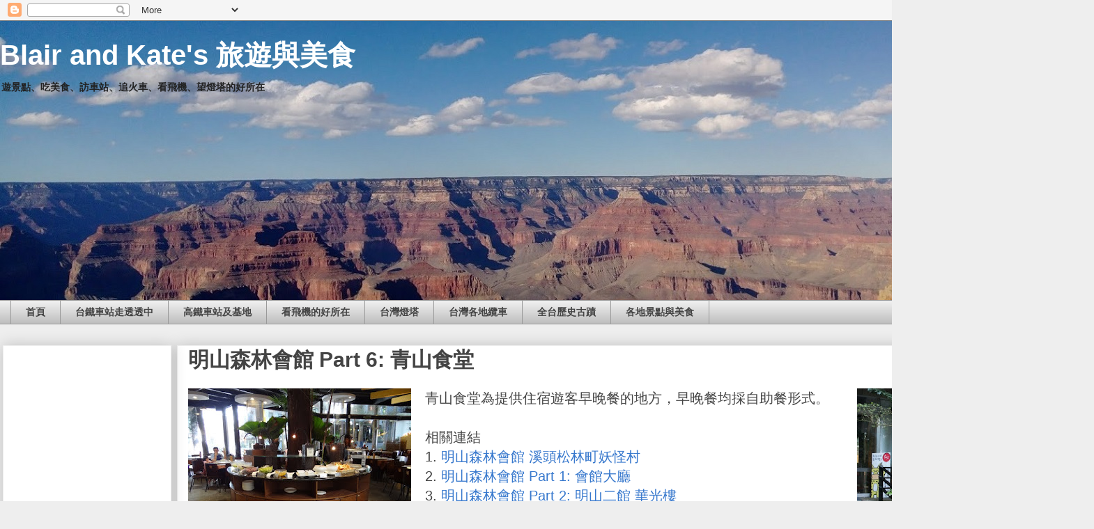

--- FILE ---
content_type: text/html; charset=UTF-8
request_url: https://blair-kate.blogspot.com/2011/10/part-6.html
body_size: 21824
content:
<!DOCTYPE html>
<html class='v2' dir='ltr' xmlns='http://www.w3.org/1999/xhtml' xmlns:b='http://www.google.com/2005/gml/b' xmlns:data='http://www.google.com/2005/gml/data' xmlns:expr='http://www.google.com/2005/gml/expr'>
<head>
<link href='https://www.blogger.com/static/v1/widgets/335934321-css_bundle_v2.css' rel='stylesheet' type='text/css'/>
<script async='async' src='https://pagead2.googlesyndication.com/pagead/js/adsbygoogle.js'></script>
<script>
     (adsbygoogle = window.adsbygoogle || []).push({
          google_ad_client: "ca-pub-9951821529440733",
          enable_page_level_ads: true
     });
</script>
<meta content='width=1100' name='viewport'/>
<meta content='text/html; charset=UTF-8' http-equiv='Content-Type'/>
<meta content='blogger' name='generator'/>
<link href='https://blair-kate.blogspot.com/favicon.ico' rel='icon' type='image/x-icon'/>
<link href='http://blair-kate.blogspot.com/2011/10/part-6.html' rel='canonical'/>
<link rel="alternate" type="application/atom+xml" title="Blair and Kate&#39;s 旅遊與美食 - Atom" href="https://blair-kate.blogspot.com/feeds/posts/default" />
<link rel="alternate" type="application/rss+xml" title="Blair and Kate&#39;s 旅遊與美食 - RSS" href="https://blair-kate.blogspot.com/feeds/posts/default?alt=rss" />
<link rel="service.post" type="application/atom+xml" title="Blair and Kate&#39;s 旅遊與美食 - Atom" href="https://www.blogger.com/feeds/1486555734168457306/posts/default" />

<link rel="alternate" type="application/atom+xml" title="Blair and Kate&#39;s 旅遊與美食 - Atom" href="https://blair-kate.blogspot.com/feeds/4357793667151937112/comments/default" />
<!--Can't find substitution for tag [blog.ieCssRetrofitLinks]-->
<link href='https://blogger.googleusercontent.com/img/b/R29vZ2xl/AVvXsEhWQR6Ain2LOKiAJRBROQQwzUnMfl5fxaSOK3shTniEBoJ4Ie-_zoWqg6pcKFzLolGVzMc3iLMbkdG8QoJmtmROLfNYNeZmoGh4hllAd8GqAn9Wmc8afagTPmTuI8WaAPwUtr0LeaPdIsQ/s320/DSC05779.JPG' rel='image_src'/>
<meta content='http://blair-kate.blogspot.com/2011/10/part-6.html' property='og:url'/>
<meta content='明山森林會館 Part 6: 青山食堂' property='og:title'/>
<meta content='青山食堂為提供住宿遊客早晚餐的地方，早晚餐均採自助餐形式。   相關連結  1. 明山森林會館 溪頭松林町妖怪村  2. 明山森林會館 Part 1: 會館大廳  3. 明山森林會館 Part 2: 明山二館 華光樓  4. 明山森林會館 Part 3: 明山三館 行雲樓  5....' property='og:description'/>
<meta content='https://blogger.googleusercontent.com/img/b/R29vZ2xl/AVvXsEhWQR6Ain2LOKiAJRBROQQwzUnMfl5fxaSOK3shTniEBoJ4Ie-_zoWqg6pcKFzLolGVzMc3iLMbkdG8QoJmtmROLfNYNeZmoGh4hllAd8GqAn9Wmc8afagTPmTuI8WaAPwUtr0LeaPdIsQ/w1200-h630-p-k-no-nu/DSC05779.JPG' property='og:image'/>
<title>Blair and Kate's 旅遊與美食: 明山森林會館 Part 6: 青山食堂</title>
<style id='page-skin-1' type='text/css'><!--
/*
-----------------------------------------------
Blogger Template Style
Name:     Awesome Inc.
Designer: Tina Chen
URL:      tinachen.org
----------------------------------------------- */
/* Variable definitions
====================
<Variable name="keycolor" description="Main Color" type="color" default="#ffffff"/>
<Group description="Page" selector="body">
<Variable name="body.font" description="Font" type="font"
default="normal normal 13px Arial, Tahoma, Helvetica, FreeSans, sans-serif"/>
<Variable name="body.background.color" description="Background Color" type="color" default="#000000"/>
<Variable name="body.text.color" description="Text Color" type="color" default="#ffffff"/>
</Group>
<Group description="Links" selector=".main-inner">
<Variable name="link.color" description="Link Color" type="color" default="#888888"/>
<Variable name="link.visited.color" description="Visited Color" type="color" default="#444444"/>
<Variable name="link.hover.color" description="Hover Color" type="color" default="#cccccc"/>
</Group>
<Group description="Blog Title" selector=".header h1">
<Variable name="header.font" description="Title Font" type="font"
default="normal bold 40px Arial, Tahoma, Helvetica, FreeSans, sans-serif"/>
<Variable name="header.text.color" description="Title Color" type="color" default="#444444" />
<Variable name="header.background.color" description="Header Background" type="color" default="transparent" />
</Group>
<Group description="Blog Description" selector=".header .description">
<Variable name="description.font" description="Font" type="font"
default="normal normal 14px Arial, Tahoma, Helvetica, FreeSans, sans-serif"/>
<Variable name="description.text.color" description="Text Color" type="color"
default="#444444" />
</Group>
<Group description="Tabs Text" selector=".tabs-inner .widget li a">
<Variable name="tabs.font" description="Font" type="font"
default="normal bold 14px Arial, Tahoma, Helvetica, FreeSans, sans-serif"/>
<Variable name="tabs.text.color" description="Text Color" type="color" default="#444444"/>
<Variable name="tabs.selected.text.color" description="Selected Color" type="color" default="#444444"/>
</Group>
<Group description="Tabs Background" selector=".tabs-outer .PageList">
<Variable name="tabs.background.color" description="Background Color" type="color" default="#141414"/>
<Variable name="tabs.selected.background.color" description="Selected Color" type="color" default="#444444"/>
<Variable name="tabs.border.color" description="Border Color" type="color" default="#eeeeee"/>
</Group>
<Group description="Date Header" selector=".main-inner .widget h2.date-header, .main-inner .widget h2.date-header span">
<Variable name="date.font" description="Font" type="font"
default="normal normal 14px Arial, Tahoma, Helvetica, FreeSans, sans-serif"/>
<Variable name="date.text.color" description="Text Color" type="color" default="#666666"/>
<Variable name="date.border.color" description="Border Color" type="color" default="#eeeeee"/>
</Group>
<Group description="Post Title" selector="h3.post-title, h4, h3.post-title a">
<Variable name="post.title.font" description="Font" type="font"
default="normal bold 22px Arial, Tahoma, Helvetica, FreeSans, sans-serif"/>
<Variable name="post.title.text.color" description="Text Color" type="color" default="#444444"/>
</Group>
<Group description="Post Background" selector=".post">
<Variable name="post.background.color" description="Background Color" type="color" default="#ffffff" />
<Variable name="post.border.color" description="Border Color" type="color" default="#eeeeee" />
<Variable name="post.border.bevel.color" description="Bevel Color" type="color" default="#eeeeee"/>
</Group>
<Group description="Gadget Title" selector="h2">
<Variable name="widget.title.font" description="Font" type="font"
default="normal bold 14px Arial, Tahoma, Helvetica, FreeSans, sans-serif"/>
<Variable name="widget.title.text.color" description="Text Color" type="color" default="#444444"/>
</Group>
<Group description="Gadget Text" selector=".sidebar .widget">
<Variable name="widget.font" description="Font" type="font"
default="normal normal 14px Arial, Tahoma, Helvetica, FreeSans, sans-serif"/>
<Variable name="widget.text.color" description="Text Color" type="color" default="#444444"/>
<Variable name="widget.alternate.text.color" description="Alternate Color" type="color" default="#666666"/>
</Group>
<Group description="Gadget Links" selector=".sidebar .widget">
<Variable name="widget.link.color" description="Link Color" type="color" default="#3778cd"/>
<Variable name="widget.link.visited.color" description="Visited Color" type="color" default="#4d469c"/>
<Variable name="widget.link.hover.color" description="Hover Color" type="color" default="#3778cd"/>
</Group>
<Group description="Gadget Background" selector=".sidebar .widget">
<Variable name="widget.background.color" description="Background Color" type="color" default="#141414"/>
<Variable name="widget.border.color" description="Border Color" type="color" default="#222222"/>
<Variable name="widget.border.bevel.color" description="Bevel Color" type="color" default="#000000"/>
</Group>
<Group description="Sidebar Background" selector=".column-left-inner .column-right-inner">
<Variable name="widget.outer.background.color" description="Background Color" type="color" default="transparent" />
</Group>
<Group description="Images" selector=".main-inner">
<Variable name="image.background.color" description="Background Color" type="color" default="transparent"/>
<Variable name="image.border.color" description="Border Color" type="color" default="transparent"/>
</Group>
<Group description="Feed" selector=".blog-feeds">
<Variable name="feed.text.color" description="Text Color" type="color" default="#444444"/>
</Group>
<Group description="Feed Links" selector=".blog-feeds">
<Variable name="feed.link.color" description="Link Color" type="color" default="#3778cd"/>
<Variable name="feed.link.visited.color" description="Visited Color" type="color" default="#4d469c"/>
<Variable name="feed.link.hover.color" description="Hover Color" type="color" default="#3778cd"/>
</Group>
<Group description="Pager" selector=".blog-pager">
<Variable name="pager.background.color" description="Background Color" type="color" default="#ffffff" />
</Group>
<Group description="Footer" selector=".footer-outer">
<Variable name="footer.background.color" description="Background Color" type="color" default="#ffffff" />
<Variable name="footer.text.color" description="Text Color" type="color" default="#444444" />
</Group>
<Variable name="title.shadow.spread" description="Title Shadow" type="length" default="-1px" min="-1px" max="100px"/>
<Variable name="body.background" description="Body Background" type="background"
color="#eeeeee"
default="$(color) none repeat scroll top left"/>
<Variable name="body.background.gradient.cap" description="Body Gradient Cap" type="url"
default="none"/>
<Variable name="body.background.size" description="Body Background Size" type="string" default="auto"/>
<Variable name="tabs.background.gradient" description="Tabs Background Gradient" type="url"
default="none"/>
<Variable name="header.background.gradient" description="Header Background Gradient" type="url" default="none" />
<Variable name="header.padding.top" description="Header Top Padding" type="length" default="22px" min="0" max="100px"/>
<Variable name="header.margin.top" description="Header Top Margin" type="length" default="0" min="0" max="100px"/>
<Variable name="header.margin.bottom" description="Header Bottom Margin" type="length" default="0" min="0" max="100px"/>
<Variable name="widget.padding.top" description="Widget Padding Top" type="length" default="8px" min="0" max="20px"/>
<Variable name="widget.padding.side" description="Widget Padding Side" type="length" default="15px" min="0" max="100px"/>
<Variable name="widget.outer.margin.top" description="Widget Top Margin" type="length" default="0" min="0" max="100px"/>
<Variable name="widget.outer.background.gradient" description="Gradient" type="url" default="none" />
<Variable name="widget.border.radius" description="Gadget Border Radius" type="length" default="0" min="0" max="100px"/>
<Variable name="outer.shadow.spread" description="Outer Shadow Size" type="length" default="0" min="0" max="100px"/>
<Variable name="date.header.border.radius.top" description="Date Header Border Radius Top" type="length" default="0" min="0" max="100px"/>
<Variable name="date.header.position" description="Date Header Position" type="length" default="15px" min="0" max="100px"/>
<Variable name="date.space" description="Date Space" type="length" default="30px" min="0" max="100px"/>
<Variable name="date.position" description="Date Float" type="string" default="static" />
<Variable name="date.padding.bottom" description="Date Padding Bottom" type="length" default="0" min="0" max="100px"/>
<Variable name="date.border.size" description="Date Border Size" type="length" default="0" min="0" max="10px"/>
<Variable name="date.background" description="Date Background" type="background" color="transparent"
default="$(color) none no-repeat scroll top left" />
<Variable name="date.first.border.radius.top" description="Date First top radius" type="length" default="0" min="0" max="100px"/>
<Variable name="date.last.space.bottom" description="Date Last Space Bottom" type="length"
default="20px" min="0" max="100px"/>
<Variable name="date.last.border.radius.bottom" description="Date Last bottom radius" type="length" default="0" min="0" max="100px"/>
<Variable name="post.first.padding.top" description="First Post Padding Top" type="length" default="0" min="0" max="100px"/>
<Variable name="image.shadow.spread" description="Image Shadow Size" type="length" default="0" min="0" max="100px"/>
<Variable name="image.border.radius" description="Image Border Radius" type="length" default="0" min="0" max="100px"/>
<Variable name="separator.outdent" description="Separator Outdent" type="length" default="15px" min="0" max="100px"/>
<Variable name="title.separator.border.size" description="Widget Title Border Size" type="length" default="1px" min="0" max="10px"/>
<Variable name="list.separator.border.size" description="List Separator Border Size" type="length" default="1px" min="0" max="10px"/>
<Variable name="shadow.spread" description="Shadow Size" type="length" default="0" min="0" max="100px"/>
<Variable name="startSide" description="Side where text starts in blog language" type="automatic" default="left"/>
<Variable name="endSide" description="Side where text ends in blog language" type="automatic" default="right"/>
<Variable name="date.side" description="Side where date header is placed" type="string" default="right"/>
<Variable name="pager.border.radius.top" description="Pager Border Top Radius" type="length" default="0" min="0" max="100px"/>
<Variable name="pager.space.top" description="Pager Top Space" type="length" default="1em" min="0" max="20em"/>
<Variable name="footer.background.gradient" description="Background Gradient" type="url" default="none" />
<Variable name="mobile.background.size" description="Mobile Background Size" type="string"
default="auto"/>
<Variable name="mobile.background.overlay" description="Mobile Background Overlay" type="string"
default="transparent none repeat scroll top left"/>
<Variable name="mobile.button.color" description="Mobile Button Color" type="color" default="#ffffff" />
*/
/* Content
----------------------------------------------- */
body {
font: normal normal 20px Arial, Tahoma, Helvetica, FreeSans, sans-serif;
color: #444444;
background: #eeeeee none repeat scroll top left;
}
html body .content-outer {
min-width: 0;
max-width: 100%;
width: 100%;
}
a:link {
text-decoration: none;
color: #3778cd;
}
a:visited {
text-decoration: none;
color: #4d469c;
}
a:hover {
text-decoration: underline;
color: #3778cd;
}
.body-fauxcolumn-outer .cap-top {
position: absolute;
z-index: 1;
height: 276px;
width: 100%;
background: transparent none repeat-x scroll top left;
_background-image: none;
}
/* Columns
----------------------------------------------- */
.content-inner {
padding: 0;
}
.header-inner .section {
margin: 0 0px;
}
.tabs-inner .section {
margin: 0 0px;
}
.main-inner {
padding-top: 30px;
}
.main-inner .column-center-inner,
.main-inner .column-left-inner,
.main-inner .column-right-inner {
padding: 0 0px;
}
*+html body .main-inner .column-center-inner {
margin-top: -30px;
}
#layout .main-inner .column-center-inner {
margin-top: 0;
}
/* Header
----------------------------------------------- */
.header-outer {
margin: 0 0 0 0;
background: transparent none repeat scroll 0 0;
}
.Header h1 {
font: normal bold 40px Arial, Tahoma, Helvetica, FreeSans, sans-serif;
color: #ffffff;
text-shadow: 0 0 -1px #000000;
}
.Header h1 a {
color: #ffffff;
}
.Header .description {
font: normal bold 14px Arial, Tahoma, Helvetica, FreeSans, sans-serif;
color: #222222;
}
.header-inner .Header .titlewrapper,
.header-inner .Header .descriptionwrapper {
padding-left: 0;
padding-right: 0;
margin-bottom: 0;
}
.header-inner .Header .titlewrapper {
padding-top: 22px;
}
/* Tabs
----------------------------------------------- */
.tabs-outer {
overflow: hidden;
position: relative;
background: #eeeeee url(https://resources.blogblog.com/blogblog/data/1kt/awesomeinc/tabs_gradient_light.png) repeat scroll 0 0;
}
#layout .tabs-outer {
overflow: visible;
}
.tabs-cap-top, .tabs-cap-bottom {
position: absolute;
width: 100%;
border-top: 1px solid #999999;
}
.tabs-cap-bottom {
bottom: 0;
}
.tabs-inner .widget li a {
display: inline-block;
margin: 0;
padding: .6em 1.5em;
font: normal bold 14px Arial, Tahoma, Helvetica, FreeSans, sans-serif;
color: #444444;
border-top: 1px solid #999999;
border-bottom: 1px solid #999999;
border-left: 1px solid #999999;
height: 16px;
line-height: 16px;
}
.tabs-inner .widget li:last-child a {
border-right: 1px solid #999999;
}
.tabs-inner .widget li.selected a, .tabs-inner .widget li a:hover {
background: #666666 url(https://resources.blogblog.com/blogblog/data/1kt/awesomeinc/tabs_gradient_light.png) repeat-x scroll 0 -100px;
color: #ffffff;
}
/* Headings
----------------------------------------------- */
h2 {
font: normal bold 14px Arial, Tahoma, Helvetica, FreeSans, sans-serif;
color: #444444;
}
/* Widgets
----------------------------------------------- */
.main-inner .section {
margin: 0 20px;
padding: 0;
}
.main-inner .column-left-outer,
.main-inner .column-right-outer {
margin-top: 0;
}
#layout .main-inner .column-left-outer,
#layout .main-inner .column-right-outer {
margin-top: 0;
}
.main-inner .column-left-inner,
.main-inner .column-right-inner {
background: transparent none repeat 0 0;
-moz-box-shadow: 0 0 0 rgba(0, 0, 0, .2);
-webkit-box-shadow: 0 0 0 rgba(0, 0, 0, .2);
-goog-ms-box-shadow: 0 0 0 rgba(0, 0, 0, .2);
box-shadow: 0 0 0 rgba(0, 0, 0, .2);
-moz-border-radius: 0;
-webkit-border-radius: 0;
-goog-ms-border-radius: 0;
border-radius: 0;
}
#layout .main-inner .column-left-inner,
#layout .main-inner .column-right-inner {
margin-top: 0;
}
.sidebar .widget {
font: normal normal 14px Arial, Tahoma, Helvetica, FreeSans, sans-serif;
color: #444444;
}
.sidebar .widget a:link {
color: #3778cd;
}
.sidebar .widget a:visited {
color: #4d469c;
}
.sidebar .widget a:hover {
color: #3778cd;
}
.sidebar .widget h2 {
text-shadow: 0 0 -1px #000000;
}
.main-inner .widget {
background-color: #ffffff;
border: 1px solid #eeeeee;
padding: 0 15px 15px;
margin: 20px -16px;
-moz-box-shadow: 0 0 20px rgba(0, 0, 0, .2);
-webkit-box-shadow: 0 0 20px rgba(0, 0, 0, .2);
-goog-ms-box-shadow: 0 0 20px rgba(0, 0, 0, .2);
box-shadow: 0 0 20px rgba(0, 0, 0, .2);
-moz-border-radius: 0;
-webkit-border-radius: 0;
-goog-ms-border-radius: 0;
border-radius: 0;
}
.main-inner .widget h2 {
margin: 0 -15px;
padding: .6em 15px .5em;
border-bottom: 1px solid transparent;
}
.footer-inner .widget h2 {
padding: 0 0 .4em;
border-bottom: 1px solid transparent;
}
.main-inner .widget h2 + div, .footer-inner .widget h2 + div {
border-top: 1px solid #eeeeee;
padding-top: 8px;
}
.main-inner .widget .widget-content {
margin: 0 -15px;
padding: 7px 15px 0;
}
.main-inner .widget ul, .main-inner .widget #ArchiveList ul.flat {
margin: -8px -15px 0;
padding: 0;
list-style: none;
}
.main-inner .widget #ArchiveList {
margin: -8px 0 0;
}
.main-inner .widget ul li, .main-inner .widget #ArchiveList ul.flat li {
padding: .5em 15px;
text-indent: 0;
color: #666666;
border-top: 1px solid #eeeeee;
border-bottom: 1px solid transparent;
}
.main-inner .widget #ArchiveList ul li {
padding-top: .25em;
padding-bottom: .25em;
}
.main-inner .widget ul li:first-child, .main-inner .widget #ArchiveList ul.flat li:first-child {
border-top: none;
}
.main-inner .widget ul li:last-child, .main-inner .widget #ArchiveList ul.flat li:last-child {
border-bottom: none;
}
.post-body {
position: relative;
}
.main-inner .widget .post-body ul {
padding: 0 2.5em;
margin: .5em 0;
list-style: disc;
}
.main-inner .widget .post-body ul li {
padding: 0.25em 0;
margin-bottom: .25em;
color: #444444;
border: none;
}
.footer-inner .widget ul {
padding: 0;
list-style: none;
}
.widget .zippy {
color: #666666;
}
/* Posts
----------------------------------------------- */
body .main-inner .Blog {
padding: 0;
margin-bottom: 1em;
background-color: transparent;
border: none;
-moz-box-shadow: 0 0 0 rgba(0, 0, 0, 0);
-webkit-box-shadow: 0 0 0 rgba(0, 0, 0, 0);
-goog-ms-box-shadow: 0 0 0 rgba(0, 0, 0, 0);
box-shadow: 0 0 0 rgba(0, 0, 0, 0);
}
.main-inner .section:last-child .Blog:last-child {
padding: 0;
margin-bottom: 1em;
}
.main-inner .widget h2.date-header {
margin: 0 -15px 1px;
padding: 0 0 0 0;
font: normal normal 14px Arial, Tahoma, Helvetica, FreeSans, sans-serif;
color: #444444;
background: transparent none no-repeat scroll top left;
border-top: 0 solid #eeeeee;
border-bottom: 1px solid transparent;
-moz-border-radius-topleft: 0;
-moz-border-radius-topright: 0;
-webkit-border-top-left-radius: 0;
-webkit-border-top-right-radius: 0;
border-top-left-radius: 0;
border-top-right-radius: 0;
position: static;
bottom: 100%;
right: 15px;
text-shadow: 0 0 -1px #000000;
}
.main-inner .widget h2.date-header span {
font: normal normal 14px Arial, Tahoma, Helvetica, FreeSans, sans-serif;
display: block;
padding: .5em 15px;
border-left: 0 solid #eeeeee;
border-right: 0 solid #eeeeee;
}
.date-outer {
position: relative;
margin: 30px 0 20px;
padding: 0 15px;
background-color: #ffffff;
border: 1px solid #eeeeee;
-moz-box-shadow: 0 0 20px rgba(0, 0, 0, .2);
-webkit-box-shadow: 0 0 20px rgba(0, 0, 0, .2);
-goog-ms-box-shadow: 0 0 20px rgba(0, 0, 0, .2);
box-shadow: 0 0 20px rgba(0, 0, 0, .2);
-moz-border-radius: 0;
-webkit-border-radius: 0;
-goog-ms-border-radius: 0;
border-radius: 0;
}
.date-outer:first-child {
margin-top: 0;
}
.date-outer:last-child {
margin-bottom: 20px;
-moz-border-radius-bottomleft: 0;
-moz-border-radius-bottomright: 0;
-webkit-border-bottom-left-radius: 0;
-webkit-border-bottom-right-radius: 0;
-goog-ms-border-bottom-left-radius: 0;
-goog-ms-border-bottom-right-radius: 0;
border-bottom-left-radius: 0;
border-bottom-right-radius: 0;
}
.date-posts {
margin: 0 -15px;
padding: 0 15px;
clear: both;
}
.post-outer, .inline-ad {
border-top: 1px solid #eeeeee;
margin: 0 -15px;
padding: 15px 15px;
}
.post-outer {
padding-bottom: 10px;
}
.post-outer:first-child {
padding-top: 0;
border-top: none;
}
.post-outer:last-child, .inline-ad:last-child {
border-bottom: none;
}
.post-body {
position: relative;
}
.post-body img {
padding: 0px;
background: transparent;
border: 0px solid transparent;
-moz-box-shadow: 0 0 0 rgba(0, 0, 0, .2);
-webkit-box-shadow: 0 0 0 rgba(0, 0, 0, .2);
box-shadow: 0 0 0 rgba(0, 0, 0, .2);
-moz-border-radius: 0;
-webkit-border-radius: 0;
border-radius: 0;
}
h3.post-title, h4 {
font: normal bold 30px Arial, Tahoma, Helvetica, FreeSans, sans-serif;
color: #444444;
}
h3.post-title a {
font: normal bold 30px Arial, Tahoma, Helvetica, FreeSans, sans-serif;
color: #444444;
}
h3.post-title a:hover {
color: #3778cd;
text-decoration: underline;
}
.post-header {
margin: 0 0 1em;
}
.post-body {
line-height: 1.4;
}
.post-outer h2 {
color: #444444;
}
.post-footer {
margin: 1.5em 0 0;
}
#blog-pager {
padding: 15px;
font-size: 120%;
background-color: #ffffff;
border: 1px solid #eeeeee;
-moz-box-shadow: 0 0 20px rgba(0, 0, 0, .2);
-webkit-box-shadow: 0 0 20px rgba(0, 0, 0, .2);
-goog-ms-box-shadow: 0 0 20px rgba(0, 0, 0, .2);
box-shadow: 0 0 20px rgba(0, 0, 0, .2);
-moz-border-radius: 0;
-webkit-border-radius: 0;
-goog-ms-border-radius: 0;
border-radius: 0;
-moz-border-radius-topleft: 0;
-moz-border-radius-topright: 0;
-webkit-border-top-left-radius: 0;
-webkit-border-top-right-radius: 0;
-goog-ms-border-top-left-radius: 0;
-goog-ms-border-top-right-radius: 0;
border-top-left-radius: 0;
border-top-right-radius-topright: 0;
margin-top: 1em;
}
.blog-feeds, .post-feeds {
margin: 1em 0;
text-align: center;
color: #444444;
}
.blog-feeds a, .post-feeds a {
color: #3778cd;
}
.blog-feeds a:visited, .post-feeds a:visited {
color: #4d469c;
}
.blog-feeds a:hover, .post-feeds a:hover {
color: #3778cd;
}
.post-outer .comments {
margin-top: 2em;
}
/* Comments
----------------------------------------------- */
.comments .comments-content .icon.blog-author {
background-repeat: no-repeat;
background-image: url([data-uri]);
}
.comments .comments-content .loadmore a {
border-top: 1px solid #999999;
border-bottom: 1px solid #999999;
}
.comments .continue {
border-top: 2px solid #999999;
}
/* Footer
----------------------------------------------- */
.footer-outer {
margin: -20px 0 -1px;
padding: 20px 0 0;
color: #444444;
overflow: hidden;
}
.footer-fauxborder-left {
border-top: 1px solid #eeeeee;
background: #ffffff none repeat scroll 0 0;
-moz-box-shadow: 0 0 20px rgba(0, 0, 0, .2);
-webkit-box-shadow: 0 0 20px rgba(0, 0, 0, .2);
-goog-ms-box-shadow: 0 0 20px rgba(0, 0, 0, .2);
box-shadow: 0 0 20px rgba(0, 0, 0, .2);
margin: 0 -20px;
}
/* Mobile
----------------------------------------------- */
body.mobile {
background-size: auto;
}
.mobile .body-fauxcolumn-outer {
background: transparent none repeat scroll top left;
}
*+html body.mobile .main-inner .column-center-inner {
margin-top: 0;
}
.mobile .main-inner .widget {
padding: 0 0 15px;
}
.mobile .main-inner .widget h2 + div,
.mobile .footer-inner .widget h2 + div {
border-top: none;
padding-top: 0;
}
.mobile .footer-inner .widget h2 {
padding: 0.5em 0;
border-bottom: none;
}
.mobile .main-inner .widget .widget-content {
margin: 0;
padding: 7px 0 0;
}
.mobile .main-inner .widget ul,
.mobile .main-inner .widget #ArchiveList ul.flat {
margin: 0 -15px 0;
}
.mobile .main-inner .widget h2.date-header {
right: 0;
}
.mobile .date-header span {
padding: 0.4em 0;
}
.mobile .date-outer:first-child {
margin-bottom: 0;
border: 1px solid #eeeeee;
-moz-border-radius-topleft: 0;
-moz-border-radius-topright: 0;
-webkit-border-top-left-radius: 0;
-webkit-border-top-right-radius: 0;
-goog-ms-border-top-left-radius: 0;
-goog-ms-border-top-right-radius: 0;
border-top-left-radius: 0;
border-top-right-radius: 0;
}
.mobile .date-outer {
border-color: #eeeeee;
border-width: 0 1px 1px;
}
.mobile .date-outer:last-child {
margin-bottom: 0;
}
.mobile .main-inner {
padding: 0;
}
.mobile .header-inner .section {
margin: 0;
}
.mobile .post-outer, .mobile .inline-ad {
padding: 5px 0;
}
.mobile .tabs-inner .section {
margin: 0 10px;
}
.mobile .main-inner .widget h2 {
margin: 0;
padding: 0;
}
.mobile .main-inner .widget h2.date-header span {
padding: 0;
}
.mobile .main-inner .widget .widget-content {
margin: 0;
padding: 7px 0 0;
}
.mobile #blog-pager {
border: 1px solid transparent;
background: #ffffff none repeat scroll 0 0;
}
.mobile .main-inner .column-left-inner,
.mobile .main-inner .column-right-inner {
background: transparent none repeat 0 0;
-moz-box-shadow: none;
-webkit-box-shadow: none;
-goog-ms-box-shadow: none;
box-shadow: none;
}
.mobile .date-posts {
margin: 0;
padding: 0;
}
.mobile .footer-fauxborder-left {
margin: 0;
border-top: inherit;
}
.mobile .main-inner .section:last-child .Blog:last-child {
margin-bottom: 0;
}
.mobile-index-contents {
color: #444444;
}
.mobile .mobile-link-button {
background: #3778cd url(https://resources.blogblog.com/blogblog/data/1kt/awesomeinc/tabs_gradient_light.png) repeat scroll 0 0;
}
.mobile-link-button a:link, .mobile-link-button a:visited {
color: #ffffff;
}
.mobile .tabs-inner .PageList .widget-content {
background: transparent;
border-top: 1px solid;
border-color: #999999;
color: #444444;
}
.mobile .tabs-inner .PageList .widget-content .pagelist-arrow {
border-left: 1px solid #999999;
}

--></style>
<style id='template-skin-1' type='text/css'><!--
body {
min-width: 1570px;
}
.content-outer, .content-fauxcolumn-outer, .region-inner {
min-width: 1570px;
max-width: 1570px;
_width: 1570px;
}
.main-inner .columns {
padding-left: 250px;
padding-right: 0px;
}
.main-inner .fauxcolumn-center-outer {
left: 250px;
right: 0px;
/* IE6 does not respect left and right together */
_width: expression(this.parentNode.offsetWidth -
parseInt("250px") -
parseInt("0px") + 'px');
}
.main-inner .fauxcolumn-left-outer {
width: 250px;
}
.main-inner .fauxcolumn-right-outer {
width: 0px;
}
.main-inner .column-left-outer {
width: 250px;
right: 100%;
margin-left: -250px;
}
.main-inner .column-right-outer {
width: 0px;
margin-right: -0px;
}
#layout {
min-width: 0;
}
#layout .content-outer {
min-width: 0;
width: 800px;
}
#layout .region-inner {
min-width: 0;
width: auto;
}
body#layout div.add_widget {
padding: 8px;
}
body#layout div.add_widget a {
margin-left: 32px;
}
--></style>
<script type='text/javascript'>
        (function(i,s,o,g,r,a,m){i['GoogleAnalyticsObject']=r;i[r]=i[r]||function(){
        (i[r].q=i[r].q||[]).push(arguments)},i[r].l=1*new Date();a=s.createElement(o),
        m=s.getElementsByTagName(o)[0];a.async=1;a.src=g;m.parentNode.insertBefore(a,m)
        })(window,document,'script','https://www.google-analytics.com/analytics.js','ga');
        ga('create', 'UA-18343894-2', 'auto', 'blogger');
        ga('blogger.send', 'pageview');
      </script>
<script async='async' src='https://pagead2.googlesyndication.com/pagead/js/adsbygoogle.js'></script>
<script>
     (adsbygoogle = window.adsbygoogle || []).push({
          google_ad_client: "ca-pub-9951821529440733",
          enable_page_level_ads: true
     });
</script>
<link href='https://www.blogger.com/dyn-css/authorization.css?targetBlogID=1486555734168457306&amp;zx=26f04e82-711a-49f6-b5c8-644b09efeea3' media='none' onload='if(media!=&#39;all&#39;)media=&#39;all&#39;' rel='stylesheet'/><noscript><link href='https://www.blogger.com/dyn-css/authorization.css?targetBlogID=1486555734168457306&amp;zx=26f04e82-711a-49f6-b5c8-644b09efeea3' rel='stylesheet'/></noscript>
<meta name='google-adsense-platform-account' content='ca-host-pub-1556223355139109'/>
<meta name='google-adsense-platform-domain' content='blogspot.com'/>

<!-- data-ad-client=ca-pub-9951821529440733 -->

</head>
<body class='loading'>
<div class='navbar section' id='navbar' name='導覽列'><div class='widget Navbar' data-version='1' id='Navbar1'><script type="text/javascript">
    function setAttributeOnload(object, attribute, val) {
      if(window.addEventListener) {
        window.addEventListener('load',
          function(){ object[attribute] = val; }, false);
      } else {
        window.attachEvent('onload', function(){ object[attribute] = val; });
      }
    }
  </script>
<div id="navbar-iframe-container"></div>
<script type="text/javascript" src="https://apis.google.com/js/platform.js"></script>
<script type="text/javascript">
      gapi.load("gapi.iframes:gapi.iframes.style.bubble", function() {
        if (gapi.iframes && gapi.iframes.getContext) {
          gapi.iframes.getContext().openChild({
              url: 'https://www.blogger.com/navbar/1486555734168457306?po\x3d4357793667151937112\x26origin\x3dhttps://blair-kate.blogspot.com',
              where: document.getElementById("navbar-iframe-container"),
              id: "navbar-iframe"
          });
        }
      });
    </script><script type="text/javascript">
(function() {
var script = document.createElement('script');
script.type = 'text/javascript';
script.src = '//pagead2.googlesyndication.com/pagead/js/google_top_exp.js';
var head = document.getElementsByTagName('head')[0];
if (head) {
head.appendChild(script);
}})();
</script>
</div></div>
<div class='body-fauxcolumns'>
<div class='fauxcolumn-outer body-fauxcolumn-outer'>
<div class='cap-top'>
<div class='cap-left'></div>
<div class='cap-right'></div>
</div>
<div class='fauxborder-left'>
<div class='fauxborder-right'></div>
<div class='fauxcolumn-inner'>
</div>
</div>
<div class='cap-bottom'>
<div class='cap-left'></div>
<div class='cap-right'></div>
</div>
</div>
</div>
<div class='content'>
<div class='content-fauxcolumns'>
<div class='fauxcolumn-outer content-fauxcolumn-outer'>
<div class='cap-top'>
<div class='cap-left'></div>
<div class='cap-right'></div>
</div>
<div class='fauxborder-left'>
<div class='fauxborder-right'></div>
<div class='fauxcolumn-inner'>
</div>
</div>
<div class='cap-bottom'>
<div class='cap-left'></div>
<div class='cap-right'></div>
</div>
</div>
</div>
<div class='content-outer'>
<div class='content-cap-top cap-top'>
<div class='cap-left'></div>
<div class='cap-right'></div>
</div>
<div class='fauxborder-left content-fauxborder-left'>
<div class='fauxborder-right content-fauxborder-right'></div>
<div class='content-inner'>
<header>
<div class='header-outer'>
<div class='header-cap-top cap-top'>
<div class='cap-left'></div>
<div class='cap-right'></div>
</div>
<div class='fauxborder-left header-fauxborder-left'>
<div class='fauxborder-right header-fauxborder-right'></div>
<div class='region-inner header-inner'>
<div class='header section' id='header' name='標頭'><div class='widget Header' data-version='1' id='Header1'>
<div id='header-inner' style='background-image: url("https://blogger.googleusercontent.com/img/b/R29vZ2xl/AVvXsEgz4WINfX1Ac1HlCxWuJKkj0FKxpzeIUAK0bWBYrhIr3_tFLmH6XTIZCt14jg66opgGGq6KiY9SiKDaUvR7MLOMl2x4GYCWEEfhAE54g6DTFgnColjBmcDCFcbTA8dRAtaEczB_xOpy5kg/s1600/IMAG2384+%25281%2529.jpg"); background-position: left; width: 1520px; min-height: 401px; _height: 401px; background-repeat: no-repeat; '>
<div class='titlewrapper' style='background: transparent'>
<h1 class='title' style='background: transparent; border-width: 0px'>
<a href='https://blair-kate.blogspot.com/'>
Blair and Kate's 旅遊與美食
</a>
</h1>
</div>
<div class='descriptionwrapper'>
<p class='description'><span>遊景點&#12289;吃美食&#12289;訪車站&#12289;追火車&#12289;看飛機&#12289;望燈塔的好所在</span></p>
</div>
</div>
</div></div>
</div>
</div>
<div class='header-cap-bottom cap-bottom'>
<div class='cap-left'></div>
<div class='cap-right'></div>
</div>
</div>
</header>
<div class='tabs-outer'>
<div class='tabs-cap-top cap-top'>
<div class='cap-left'></div>
<div class='cap-right'></div>
</div>
<div class='fauxborder-left tabs-fauxborder-left'>
<div class='fauxborder-right tabs-fauxborder-right'></div>
<div class='region-inner tabs-inner'>
<div class='tabs section' id='crosscol' name='跨欄區'><div class='widget PageList' data-version='1' id='PageList1'>
<h2>網頁</h2>
<div class='widget-content'>
<ul>
<li>
<a href='https://blair-kate.blogspot.com/'>首頁</a>
</li>
<li>
<a href='https://blair-kate.blogspot.com/p/blog-page_08.html'>台鐵車站走透透中</a>
</li>
<li>
<a href='https://blair-kate.blogspot.com/p/blog-page_09.html'>高鐵車站及基地</a>
</li>
<li>
<a href='https://blair-kate.blogspot.com/p/blog-page_1356.html'>看飛機的好所在</a>
</li>
<li>
<a href='https://blair-kate.blogspot.com/p/blog-page_10.html'>台灣燈塔</a>
</li>
<li>
<a href='https://blair-kate.blogspot.com/p/blog-page_31.html'>台灣各地纜車</a>
</li>
<li>
<a href='https://blair-kate.blogspot.com/p/blog-page_13.html'>全台歷史古蹟</a>
</li>
<li>
<a href='https://blair-kate.blogspot.com/p/blog-page_05.html'>各地景點與美食</a>
</li>
</ul>
<div class='clear'></div>
</div>
</div></div>
<div class='tabs no-items section' id='crosscol-overflow' name='Cross-Column 2'></div>
</div>
</div>
<div class='tabs-cap-bottom cap-bottom'>
<div class='cap-left'></div>
<div class='cap-right'></div>
</div>
</div>
<div class='main-outer'>
<div class='main-cap-top cap-top'>
<div class='cap-left'></div>
<div class='cap-right'></div>
</div>
<div class='fauxborder-left main-fauxborder-left'>
<div class='fauxborder-right main-fauxborder-right'></div>
<div class='region-inner main-inner'>
<div class='columns fauxcolumns'>
<div class='fauxcolumn-outer fauxcolumn-center-outer'>
<div class='cap-top'>
<div class='cap-left'></div>
<div class='cap-right'></div>
</div>
<div class='fauxborder-left'>
<div class='fauxborder-right'></div>
<div class='fauxcolumn-inner'>
</div>
</div>
<div class='cap-bottom'>
<div class='cap-left'></div>
<div class='cap-right'></div>
</div>
</div>
<div class='fauxcolumn-outer fauxcolumn-left-outer'>
<div class='cap-top'>
<div class='cap-left'></div>
<div class='cap-right'></div>
</div>
<div class='fauxborder-left'>
<div class='fauxborder-right'></div>
<div class='fauxcolumn-inner'>
</div>
</div>
<div class='cap-bottom'>
<div class='cap-left'></div>
<div class='cap-right'></div>
</div>
</div>
<div class='fauxcolumn-outer fauxcolumn-right-outer'>
<div class='cap-top'>
<div class='cap-left'></div>
<div class='cap-right'></div>
</div>
<div class='fauxborder-left'>
<div class='fauxborder-right'></div>
<div class='fauxcolumn-inner'>
</div>
</div>
<div class='cap-bottom'>
<div class='cap-left'></div>
<div class='cap-right'></div>
</div>
</div>
<!-- corrects IE6 width calculation -->
<div class='columns-inner'>
<div class='column-center-outer'>
<div class='column-center-inner'>
<div class='main section' id='main' name='主版面'><div class='widget Blog' data-version='1' id='Blog1'>
<div class='blog-posts hfeed'>

          <div class="date-outer">
        

          <div class="date-posts">
        
<div class='post-outer'>
<div class='post hentry uncustomized-post-template' itemprop='blogPost' itemscope='itemscope' itemtype='http://schema.org/BlogPosting'>
<meta content='https://blogger.googleusercontent.com/img/b/R29vZ2xl/AVvXsEhWQR6Ain2LOKiAJRBROQQwzUnMfl5fxaSOK3shTniEBoJ4Ie-_zoWqg6pcKFzLolGVzMc3iLMbkdG8QoJmtmROLfNYNeZmoGh4hllAd8GqAn9Wmc8afagTPmTuI8WaAPwUtr0LeaPdIsQ/s320/DSC05779.JPG' itemprop='image_url'/>
<meta content='1486555734168457306' itemprop='blogId'/>
<meta content='4357793667151937112' itemprop='postId'/>
<a name='4357793667151937112'></a>
<h3 class='post-title entry-title' itemprop='name'>
明山森林會館 Part 6: 青山食堂
</h3>
<div class='post-header'>
<div class='post-header-line-1'></div>
</div>
<div class='post-body entry-content' id='post-body-4357793667151937112' itemprop='description articleBody'>
<a href="https://blogger.googleusercontent.com/img/b/R29vZ2xl/AVvXsEhWQR6Ain2LOKiAJRBROQQwzUnMfl5fxaSOK3shTniEBoJ4Ie-_zoWqg6pcKFzLolGVzMc3iLMbkdG8QoJmtmROLfNYNeZmoGh4hllAd8GqAn9Wmc8afagTPmTuI8WaAPwUtr0LeaPdIsQ/s1600/DSC05779.JPG" imageanchor="1" style="clear: right; float: right; margin-bottom: 1em; margin-left: 1em;"><img border="0" height="213" src="https://blogger.googleusercontent.com/img/b/R29vZ2xl/AVvXsEhWQR6Ain2LOKiAJRBROQQwzUnMfl5fxaSOK3shTniEBoJ4Ie-_zoWqg6pcKFzLolGVzMc3iLMbkdG8QoJmtmROLfNYNeZmoGh4hllAd8GqAn9Wmc8afagTPmTuI8WaAPwUtr0LeaPdIsQ/s320/DSC05779.JPG" width="320" /></a><a href="https://blogger.googleusercontent.com/img/b/R29vZ2xl/AVvXsEjiClSkvld3TnvOzn8_OCetrJYsJl3LwHYmt8qxxVkf5IcLNpPbMSTYOMrY69nr3kHs9tb1FugEf780F9fO3Au9pkPLelH9XqO0zqzjmA9CV-Q-ve3VeGAoKvx1M1pinfrOl-DRhSGs75A/s1600/DSC07742.JPG" imageanchor="1" style="clear: left; float: left; margin-bottom: 1em; margin-right: 1em;"><img border="0" height="240" src="https://blogger.googleusercontent.com/img/b/R29vZ2xl/AVvXsEjiClSkvld3TnvOzn8_OCetrJYsJl3LwHYmt8qxxVkf5IcLNpPbMSTYOMrY69nr3kHs9tb1FugEf780F9fO3Au9pkPLelH9XqO0zqzjmA9CV-Q-ve3VeGAoKvx1M1pinfrOl-DRhSGs75A/s320/DSC07742.JPG" width="320" /></a>青山食堂為提供住宿遊客早晚餐的地方&#65292;早晚餐均採自助餐形式&#12290;<br />
<br />
相關連結<br />
1. <a href="http://blair-kate.blogspot.com/2011/10/blog-post_28.html">明山森林會館 溪頭松林町妖怪村</a><br />
2. <a href="http://blair-kate.blogspot.com/2011/10/part-1.html">明山森林會館 Part 1: 會館大廳</a><br />
3. <a href="http://blair-kate.blogspot.com/2011/10/part-2.html">明山森林會館 Part 2: 明山二館 華光樓</a><br />
4. <a href="http://blair-kate.blogspot.com/2011/10/part-3.html">明山森林會館 Part 3: 明山三館 行雲樓</a><br />
5. <a href="http://blair-kate.blogspot.com/2011/10/part-4.html">明山森林會館 Part 4: 溪頭 松林町 妖怪村</a><br />
6. <a href="http://blair-kate.blogspot.com/2011/10/part-5.html">明山森林會館 Part 5: 2011 溪頭 松林町(妖怪村)萬聖節遊行活動</a><br />
7. <a href="http://blair-kate.blogspot.com/2011/10/part-6.html">明山森林會館 Part 6: 青山食堂</a><br />
8. <a href="http://blair-kate.blogspot.com/2011/10/part-6_29.html">明山森林會館 Part 7: 養贍館</a><br />
9. <a href="http://blair-kate.blogspot.com/2011/10/part-8.html">明山森林會館 Part 8: 小木屋</a><br />
<a name="more"></a><div class="separator" style="clear: both; text-align: center;"></div>入口&#65292;拍攝於2011/10/29<br />
<img border="0" height="426" src="https://blogger.googleusercontent.com/img/b/R29vZ2xl/AVvXsEhWQR6Ain2LOKiAJRBROQQwzUnMfl5fxaSOK3shTniEBoJ4Ie-_zoWqg6pcKFzLolGVzMc3iLMbkdG8QoJmtmROLfNYNeZmoGh4hllAd8GqAn9Wmc8afagTPmTuI8WaAPwUtr0LeaPdIsQ/s640/DSC05779.JPG" width="640" /><br />
<br />
入口上的八豆妖&#65292;拍攝於2011/10/29<br />
<img border="0" height="426" src="https://blogger.googleusercontent.com/img/b/R29vZ2xl/AVvXsEi1LwQtGwzxokSekzFHBLO3mVFfaMvphusuyG6RVS36jR9Yx_qtZ3e6iCpGOAbKsDrS0u2zSZjF6yK7p1OXHtgYx7b7scPKaL8qKmlMgrT6gR7ieaeMz-SHNO16tnd_RvN52tflEPquUoyz/s640/DSC05778.JPG" width="640" /><br />
<br />
餐廳內部陳設&#65292;拍攝於2011/10/29<br />
<img border="0" height="480" src="https://blogger.googleusercontent.com/img/b/R29vZ2xl/AVvXsEit3-uu_2guUz5ckWP6GYQ84Bk-QtpzlTVE88fGU3gye0TbAeJsLzCOCd3OWglg2h4dd8n_wb57OQOIXVnCSAbchLiv2A4eum4MVF2gwVSFdLgShOENKALM7aha1rn_owOgvnTd26N_KF38/s640/DSC07743.JPG" width="640" /><img border="0" height="480" src="https://blogger.googleusercontent.com/img/b/R29vZ2xl/AVvXsEhYsCNaJTEG70oyqnAYrTgkCwNPNEcHdrjMf_uWwjM1bLJroV2VHqb6NRFDXhqdU2_Xmz1Fmo2wv_U7eLBbrcNsOPW23hh9PLT9v0VE9-O4TjAaMomwwM3Cw0caJ6ntYtnq1D5MXxJRdtk/s640/DSC07744.JPG" width="640" /><img border="0" height="240" src="https://blogger.googleusercontent.com/img/b/R29vZ2xl/AVvXsEj4Yzt1wwPRlefbhLMbMnEIoiEhmh_r9o-5x0m1zbdKSdaSmh3mshl3OKhiqJk04sWwc6ZSrWUEwF2Go3NMzWaT8t5ToLzIZzetoHIyJFrqYEQ_bmyBUwfcmI7rSU7ZbUAwsF9YnFu1s4Sv/s320/DSC07745.JPG" width="320" /><img border="0" height="240" src="https://blogger.googleusercontent.com/img/b/R29vZ2xl/AVvXsEhLQhTRtjs0iI6uNles_jYDs66Kq0BDifBPjBblTqSytYG2pzO4oCOETGnQW_ov_ESuyzuIw7qFPNngOmya5k2V-EtLQQcjeNXJxPZeIoo5BAN8a5b3CVd5gRl1jS2UKaYms9Zo-lUEMYix/s320/DSC07751.JPG" width="320" /><img border="0" height="240" src="https://blogger.googleusercontent.com/img/b/R29vZ2xl/AVvXsEjUgxvULIsdPJ4XwTE0GC2RLOKjvepYx5JamnUZCXw6SFfCS4uPp250V_WX_19haYxz4KQWgEorONFX5mARunFtWvRBtXkpZVHeQhTtfc4gKs2-0LBlWtJogMXPmhUS-cVZ-LztfWm9tPtH/s320/DSC07750.JPG" width="320" /><img border="0" height="240" src="https://blogger.googleusercontent.com/img/b/R29vZ2xl/AVvXsEhM0IObiVH4Hfk6UKoh0zS-keYkQeB70kUY-DUpccpAOm8BlEF3i-6Q4rr47aLbZ2vP8gkzbCYxB0bydNc-v36nnGdcDD-gIN7934Su2_YCJg3zypE-s1FPpq9iKHXMZA7s71bE7ohnT80/s320/DSC07752.JPG" width="320" /><br />
<br />
自助餐取餐區&#65292;拍攝於2011/10/29<br />
<img border="0" height="480" src="https://blogger.googleusercontent.com/img/b/R29vZ2xl/AVvXsEh26BMobcjVaIp5X1731o157BZ0jZZ-7zvBlCZSPs2ulaeJtnHbIiwwzhVDjvJJ4n7l6bmafLuD_WC1Gnvtl8u_dwMmo8_s49C4aSQiZRBHpTPMi_nUqpfGZ1uAprryMm9wqAt5nk_IOmS7/s640/DSC07740.JPG" width="640" /><img border="0" height="480" src="https://blogger.googleusercontent.com/img/b/R29vZ2xl/AVvXsEi3jCEIhoqIb2pQ2M0iPPgU2oEDudLwyyQ34X8fCuzXDDbmRD94HOacSw2jia5ae4eCEsVSG77xZrVP0Ek3fHjldP42DaOiMBW5xyk2bXvY_Dv9ohoJKOhVKthhnmukXk0ZJqZD2NvRb70f/s640/DSC07741.JPG" width="640" /><img border="0" height="480" src="https://blogger.googleusercontent.com/img/b/R29vZ2xl/AVvXsEiEFjWoFj3rnqLFfTgH04Tl2UzY-Ab3Yq2MD8Y3SlNlfKNQ6TYbWgk9w9gB58jhbAs-GU_bOjIEsYsZDm9GilFPmwOq7ZHHFIInTJknG6z0jDX4FZCjV4bAMhquMOeLvbpPplkYkKikEdvf/s640/DSC07748.JPG" width="640" /><br />
<img border="0" height="480" src="https://blogger.googleusercontent.com/img/b/R29vZ2xl/AVvXsEjiClSkvld3TnvOzn8_OCetrJYsJl3LwHYmt8qxxVkf5IcLNpPbMSTYOMrY69nr3kHs9tb1FugEf780F9fO3Au9pkPLelH9XqO0zqzjmA9CV-Q-ve3VeGAoKvx1M1pinfrOl-DRhSGs75A/s640/DSC07742.JPG" width="640" /><br />
<br />
度小月&#65292;自助擔仔麵&#65292;拍攝於2011/10/29<br />
<img border="0" height="240" src="https://blogger.googleusercontent.com/img/b/R29vZ2xl/AVvXsEjJ0TZC0e-fJrXSBEfj-LgCJ9BOCnY_13N4fKQAxKY5iIMOlFWpNDkrnREEjtOyg9sC7VIpXLrOXMoupViRQaqGHCvdngsehJNM_tkMrtopmgM8D_hc_jXaz27_Cb-j-SObWbS7JvxOfDSD/s320/DSC07746.JPG" width="320" /><img border="0" height="240" src="https://blogger.googleusercontent.com/img/b/R29vZ2xl/AVvXsEh6Jhgm6BP4T8HooOttVzy_So1tQBvbFjj5uFvMef5gA6Gg2OkxuDqsqLRgd82iGlj-7pa-582eWF7dfmnmF0gKgMlTH9imyvP1imvWLy-j7M11l_R7EHve4iCpuEK8ZJJizxrlHhwpKEIE/s320/DSC07747.JPG" width="320" /><br />
<br />
漱石宴會廳&#65292;位於<a href="http://blair-kate.blogspot.com/2011/10/part-2.html">明山二館華光樓</a>一樓&#65292;拍攝於2011/10/29<br />
<img border="0" height="426" src="https://blogger.googleusercontent.com/img/b/R29vZ2xl/AVvXsEgyW8OSWYD4C-DZKPa0gBmKGTkYbIZ2X5YDRMTJk4aonQVgNnixaXgls17gEuhA64MwiGbi-1CzD06OK0Sn3r7yJX1BAC_0h9cIMGQd-i-Pphak0L4uHm56gkC6hPnW5UOoV0o7OZWqZjff/s640/DSC05858.JPG" width="640" /><img border="0" height="426" src="https://blogger.googleusercontent.com/img/b/R29vZ2xl/AVvXsEh0c5WvDHV6eGeg_Oo6LSj3YMaytLv7jJIVZkU8v7BYxBtimSKBlf2FUwuOJOqGhBYHFWhIwLTQ6-w5TPvkIrRBEm-gvLOiX5OuNcFovmwW6Hh3_T3rDQ6eGPtfrGqJ0PfKdMqlCrBxkzFR/s640/DSC05688.JPG" width="640" /><br />
<br />
<div style='clear: both;'></div>
</div>
<div class='post-footer'>
<div class='post-footer-line post-footer-line-1'>
<span class='post-author vcard'>
</span>
<span class='post-timestamp'>
於
<meta content='http://blair-kate.blogspot.com/2011/10/part-6.html' itemprop='url'/>
<a class='timestamp-link' href='https://blair-kate.blogspot.com/2011/10/part-6.html' rel='bookmark' title='permanent link'><abbr class='published' itemprop='datePublished' title='2011-10-29T11:02:00+08:00'>10月 29, 2011</abbr></a>
</span>
<span class='post-comment-link'>
</span>
<span class='post-icons'>
<span class='item-control blog-admin pid-2051197025'>
<a href='https://www.blogger.com/post-edit.g?blogID=1486555734168457306&postID=4357793667151937112&from=pencil' title='編輯文章'>
<img alt='' class='icon-action' height='18' src='https://resources.blogblog.com/img/icon18_edit_allbkg.gif' width='18'/>
</a>
</span>
</span>
<div class='post-share-buttons goog-inline-block'>
<a class='goog-inline-block share-button sb-email' href='https://www.blogger.com/share-post.g?blogID=1486555734168457306&postID=4357793667151937112&target=email' target='_blank' title='以電子郵件傳送這篇文章'><span class='share-button-link-text'>以電子郵件傳送這篇文章</span></a><a class='goog-inline-block share-button sb-blog' href='https://www.blogger.com/share-post.g?blogID=1486555734168457306&postID=4357793667151937112&target=blog' onclick='window.open(this.href, "_blank", "height=270,width=475"); return false;' target='_blank' title='BlogThis！'><span class='share-button-link-text'>BlogThis&#65281;</span></a><a class='goog-inline-block share-button sb-twitter' href='https://www.blogger.com/share-post.g?blogID=1486555734168457306&postID=4357793667151937112&target=twitter' target='_blank' title='分享至 X'><span class='share-button-link-text'>分享至 X</span></a><a class='goog-inline-block share-button sb-facebook' href='https://www.blogger.com/share-post.g?blogID=1486555734168457306&postID=4357793667151937112&target=facebook' onclick='window.open(this.href, "_blank", "height=430,width=640"); return false;' target='_blank' title='分享至 Facebook'><span class='share-button-link-text'>分享至 Facebook</span></a><a class='goog-inline-block share-button sb-pinterest' href='https://www.blogger.com/share-post.g?blogID=1486555734168457306&postID=4357793667151937112&target=pinterest' target='_blank' title='分享到 Pinterest'><span class='share-button-link-text'>分享到 Pinterest</span></a>
</div>
</div>
<div class='post-footer-line post-footer-line-2'>
<span class='post-labels'>
標籤&#65306;
<a href='https://blair-kate.blogspot.com/search/label/10%20%E5%8D%97%E6%8A%95%E7%B8%A3' rel='tag'>10 南投縣</a>
</span>
</div>
<div class='post-footer-line post-footer-line-3'>
<span class='post-location'>
</span>
</div>
</div>
</div>
<div class='comments' id='comments'>
<a name='comments'></a>
<h4>沒有留言:</h4>
<div id='Blog1_comments-block-wrapper'>
<dl class='avatar-comment-indent' id='comments-block'>
</dl>
</div>
<p class='comment-footer'>
<div class='comment-form'>
<a name='comment-form'></a>
<h4 id='comment-post-message'>張貼留言</h4>
<p>
</p>
<a href='https://www.blogger.com/comment/frame/1486555734168457306?po=4357793667151937112&hl=zh-TW&saa=85391&origin=https://blair-kate.blogspot.com' id='comment-editor-src'></a>
<iframe allowtransparency='true' class='blogger-iframe-colorize blogger-comment-from-post' frameborder='0' height='410px' id='comment-editor' name='comment-editor' src='' width='100%'></iframe>
<script src='https://www.blogger.com/static/v1/jsbin/2830521187-comment_from_post_iframe.js' type='text/javascript'></script>
<script type='text/javascript'>
      BLOG_CMT_createIframe('https://www.blogger.com/rpc_relay.html');
    </script>
</div>
</p>
</div>
</div>
<div class='inline-ad'>
</div>

        </div></div>
      
</div>
<div class='blog-pager' id='blog-pager'>
<span id='blog-pager-newer-link'>
<a class='blog-pager-newer-link' href='https://blair-kate.blogspot.com/2011/10/part-6_29.html' id='Blog1_blog-pager-newer-link' title='較新的文章'>較新的文章</a>
</span>
<span id='blog-pager-older-link'>
<a class='blog-pager-older-link' href='https://blair-kate.blogspot.com/2011/10/part-5.html' id='Blog1_blog-pager-older-link' title='較舊的文章'>較舊的文章</a>
</span>
<a class='home-link' href='https://blair-kate.blogspot.com/'>首頁</a>
</div>
<div class='clear'></div>
<div class='post-feeds'>
<div class='feed-links'>
訂閱&#65306;
<a class='feed-link' href='https://blair-kate.blogspot.com/feeds/4357793667151937112/comments/default' target='_blank' type='application/atom+xml'>張貼留言 (Atom)</a>
</div>
</div>
</div></div>
</div>
</div>
<div class='column-left-outer'>
<div class='column-left-inner'>
<aside>
<div class='sidebar section' id='sidebar-left-1'><div class='widget AdSense' data-version='1' id='AdSense2'>
<div class='widget-content'>
<script async src="https://pagead2.googlesyndication.com/pagead/js/adsbygoogle.js"></script>
<!-- blair-kate_sidebar-left-1_AdSense2_1x1_as -->
<ins class="adsbygoogle"
     style="display:block"
     data-ad-client="ca-pub-9951821529440733"
     data-ad-slot="3352098756"
     data-ad-format="auto"
     data-full-width-responsive="true"></ins>
<script>
(adsbygoogle = window.adsbygoogle || []).push({});
</script>
<div class='clear'></div>
</div>
</div><div class='widget Stats' data-version='1' id='Stats1'>
<h2>總網頁瀏覽量</h2>
<div class='widget-content'>
<div id='Stats1_content' style='display: none;'>
<span class='counter-wrapper graph-counter-wrapper' id='Stats1_totalCount'>
</span>
<div class='clear'></div>
</div>
</div>
</div><div class='widget LinkList' data-version='1' id='LinkList1'>
<h2>Blair's 相關網誌與網站聯結</h2>
<div class='widget-content'>
<ul>
<li><a href='http://blair-train.blogspot.com/'>Blair's 鐵道攝影</a></li>
<li><a href='http://blair-military.blogspot.com/'>Blair's 軍事攝影</a></li>
<li><a href='http://blair-airplane.blogspot.com/'>Blair's 飛機攝影</a></li>
<li><a href='http://blair-robot.blogspot.tw/'>Blair's 機器人故事</a></li>
<li><a href='http://blair-bus.blogspot.com/'>Blair's 公車捷運攝影</a></li>
<li><a href='http://blair-toy.blogspot.com/'>Blair's 收藏與玩具</a></li>
<li><a href='http://blair-news.blogspot.com/'>Blair's 新聞貼貼貼</a></li>
<li><a href='http://blair-pmp.blogspot.com/'>Blair's PMP經驗分享</a></li>
<li><a href="//www.youtube.com/user/yuhc0827?feature=mhum">Blair's Youtube影片</a></li>
</ul>
<div class='clear'></div>
</div>
</div><div class='widget Label' data-version='1' id='Label2'>
<h2>全台古蹟分類</h2>
<div class='widget-content cloud-label-widget-content'>
<span class='label-size label-size-4'>
<a dir='ltr' href='https://blair-kate.blogspot.com/search/label/31%20%E5%9C%8B%E5%AE%9A%E5%8F%A4%E8%B9%9F'>31 國定古蹟</a>
<span class='label-count' dir='ltr'>(63)</span>
</span>
<span class='label-size label-size-4'>
<a dir='ltr' href='https://blair-kate.blogspot.com/search/label/32%20%E7%9B%B4%E8%BD%84%E5%B8%82%E5%AE%9A%E5%8F%A4%E8%B9%9F'>32 直轄市定古蹟</a>
<span class='label-count' dir='ltr'>(135)</span>
</span>
<span class='label-size label-size-4'>
<a dir='ltr' href='https://blair-kate.blogspot.com/search/label/33%20%E7%B8%A3%E5%B8%82%E5%AE%9A%E5%8F%A4%E8%B9%9F'>33 縣市定古蹟</a>
<span class='label-count' dir='ltr'>(145)</span>
</span>
<span class='label-size label-size-5'>
<a dir='ltr' href='https://blair-kate.blogspot.com/search/label/34%20%E6%AD%B7%E5%8F%B2%E5%BB%BA%E7%AF%89'>34 歷史建築</a>
<span class='label-count' dir='ltr'>(364)</span>
</span>
<span class='label-size label-size-1'>
<a dir='ltr' href='https://blair-kate.blogspot.com/search/label/35%20%E6%96%87%E5%8C%96%E6%99%AF%E8%A7%80'>35 文化景觀</a>
<span class='label-count' dir='ltr'>(12)</span>
</span>
<div class='clear'></div>
</div>
</div><div class='widget Label' data-version='1' id='Label3'>
<h2>全台各縣市古蹟與景點集合</h2>
<div class='widget-content cloud-label-widget-content'>
<span class='label-size label-size-5'>
<a dir='ltr' href='https://blair-kate.blogspot.com/search/label/%E5%8F%A4%E8%B9%9F'>古蹟</a>
<span class='label-count' dir='ltr'>(23)</span>
</span>
<span class='label-size label-size-1'>
<a dir='ltr' href='https://blair-kate.blogspot.com/search/label/%E6%99%AF%E9%BB%9E%E7%BE%8E%E9%A3%9F'>景點美食</a>
<span class='label-count' dir='ltr'>(19)</span>
</span>
<div class='clear'></div>
</div>
</div><div class='widget Label' data-version='1' id='Label4'>
<h2>全台鐵路車站</h2>
<div class='widget-content cloud-label-widget-content'>
<span class='label-size label-size-3'>
<a dir='ltr' href='https://blair-kate.blogspot.com/search/label/%E5%8F%B0%E7%81%A3%E9%AB%98%E9%90%B5%E8%BB%8A%E7%AB%99'>台灣高鐵車站</a>
<span class='label-count' dir='ltr'>(13)</span>
</span>
<span class='label-size label-size-5'>
<a dir='ltr' href='https://blair-kate.blogspot.com/search/label/%E5%8F%B0%E9%90%B5%E8%BB%8A%E7%AB%99'>台鐵車站</a>
<span class='label-count' dir='ltr'>(337)</span>
</span>
<span class='label-size label-size-3'>
<a dir='ltr' href='https://blair-kate.blogspot.com/search/label/%E7%B3%96%E9%90%B5%E8%BB%8A%E7%AB%99'>糖鐵車站</a>
<span class='label-count' dir='ltr'>(20)</span>
</span>
<span class='label-size label-size-1'>
<a dir='ltr' href='https://blair-kate.blogspot.com/search/label/%E7%BE%85%E6%9D%B1%E6%A3%AE%E6%9E%97%E9%90%B5%E8%B7%AF%E8%BB%8A%E7%AB%99'>羅東森林鐵路車站</a>
<span class='label-count' dir='ltr'>(4)</span>
</span>
<span class='label-size label-size-3'>
<a dir='ltr' href='https://blair-kate.blogspot.com/search/label/%E9%98%BF%E9%87%8C%E5%B1%B1%E6%A3%AE%E6%9E%97%E9%90%B5%E8%B7%AF%E8%BB%8A%E7%AB%99'>阿里山森林鐵路車站</a>
<span class='label-count' dir='ltr'>(22)</span>
</span>
<div class='clear'></div>
</div>
</div><div class='widget Label' data-version='1' id='Label1'>
<h2>標籤</h2>
<div class='widget-content cloud-label-widget-content'>
<span class='label-size label-size-4'>
<a dir='ltr' href='https://blair-kate.blogspot.com/search/label/01%20%E5%9F%BA%E9%9A%86%E5%B8%82'>01 基隆市</a>
</span>
<span class='label-size label-size-4'>
<a dir='ltr' href='https://blair-kate.blogspot.com/search/label/02%20%E6%96%B0%E5%8C%97%E5%B8%82'>02 新北市</a>
</span>
<span class='label-size label-size-4'>
<a dir='ltr' href='https://blair-kate.blogspot.com/search/label/03%20%E5%8F%B0%E5%8C%97%E5%B8%82'>03 台北市</a>
</span>
<span class='label-size label-size-4'>
<a dir='ltr' href='https://blair-kate.blogspot.com/search/label/04%20%E6%A1%83%E5%9C%92%E5%B8%82'>04 桃園市</a>
</span>
<span class='label-size label-size-4'>
<a dir='ltr' href='https://blair-kate.blogspot.com/search/label/05%20%E6%96%B0%E7%AB%B9%E7%B8%A3'>05 新竹縣</a>
</span>
<span class='label-size label-size-4'>
<a dir='ltr' href='https://blair-kate.blogspot.com/search/label/06%20%E6%96%B0%E7%AB%B9%E5%B8%82'>06 新竹市</a>
</span>
<span class='label-size label-size-4'>
<a dir='ltr' href='https://blair-kate.blogspot.com/search/label/07%20%E8%8B%97%E6%A0%97%E7%B8%A3'>07 苗栗縣</a>
</span>
<span class='label-size label-size-5'>
<a dir='ltr' href='https://blair-kate.blogspot.com/search/label/08%20%E5%8F%B0%E4%B8%AD%E5%B8%82'>08 台中市</a>
</span>
<span class='label-size label-size-4'>
<a dir='ltr' href='https://blair-kate.blogspot.com/search/label/09%20%E5%BD%B0%E5%8C%96%E7%B8%A3'>09 彰化縣</a>
</span>
<span class='label-size label-size-4'>
<a dir='ltr' href='https://blair-kate.blogspot.com/search/label/10%20%E5%8D%97%E6%8A%95%E7%B8%A3'>10 南投縣</a>
</span>
<span class='label-size label-size-4'>
<a dir='ltr' href='https://blair-kate.blogspot.com/search/label/11%20%E9%9B%B2%E6%9E%97%E7%B8%A3'>11 雲林縣</a>
</span>
<span class='label-size label-size-4'>
<a dir='ltr' href='https://blair-kate.blogspot.com/search/label/12%20%E5%98%89%E7%BE%A9%E5%B8%82'>12 嘉義市</a>
</span>
<span class='label-size label-size-4'>
<a dir='ltr' href='https://blair-kate.blogspot.com/search/label/13%20%E5%98%89%E7%BE%A9%E7%B8%A3'>13 嘉義縣</a>
</span>
<span class='label-size label-size-5'>
<a dir='ltr' href='https://blair-kate.blogspot.com/search/label/14%20%E5%8F%B0%E5%8D%97%E5%B8%82'>14 台南市</a>
</span>
<span class='label-size label-size-4'>
<a dir='ltr' href='https://blair-kate.blogspot.com/search/label/15%20%E9%AB%98%E9%9B%84%E5%B8%82'>15 高雄市</a>
</span>
<span class='label-size label-size-4'>
<a dir='ltr' href='https://blair-kate.blogspot.com/search/label/16%20%E5%B1%8F%E6%9D%B1%E7%B8%A3'>16 屏東縣</a>
</span>
<span class='label-size label-size-4'>
<a dir='ltr' href='https://blair-kate.blogspot.com/search/label/17%20%E5%AE%9C%E8%98%AD%E7%B8%A3'>17 宜蘭縣</a>
</span>
<span class='label-size label-size-4'>
<a dir='ltr' href='https://blair-kate.blogspot.com/search/label/18%20%E8%8A%B1%E8%93%AE%E7%B8%A3'>18 花蓮縣</a>
</span>
<span class='label-size label-size-4'>
<a dir='ltr' href='https://blair-kate.blogspot.com/search/label/19%20%E5%8F%B0%E6%9D%B1%E7%B8%A3'>19 台東縣</a>
</span>
<span class='label-size label-size-2'>
<a dir='ltr' href='https://blair-kate.blogspot.com/search/label/20%20%E6%BE%8E%E6%B9%96%E7%B8%A3'>20 澎湖縣</a>
</span>
<span class='label-size label-size-4'>
<a dir='ltr' href='https://blair-kate.blogspot.com/search/label/31%20%E5%9C%8B%E5%AE%9A%E5%8F%A4%E8%B9%9F'>31 國定古蹟</a>
</span>
<span class='label-size label-size-4'>
<a dir='ltr' href='https://blair-kate.blogspot.com/search/label/32%20%E7%9B%B4%E8%BD%84%E5%B8%82%E5%AE%9A%E5%8F%A4%E8%B9%9F'>32 直轄市定古蹟</a>
</span>
<span class='label-size label-size-4'>
<a dir='ltr' href='https://blair-kate.blogspot.com/search/label/33%20%E7%B8%A3%E5%B8%82%E5%AE%9A%E5%8F%A4%E8%B9%9F'>33 縣市定古蹟</a>
</span>
<span class='label-size label-size-5'>
<a dir='ltr' href='https://blair-kate.blogspot.com/search/label/34%20%E6%AD%B7%E5%8F%B2%E5%BB%BA%E7%AF%89'>34 歷史建築</a>
</span>
<span class='label-size label-size-3'>
<a dir='ltr' href='https://blair-kate.blogspot.com/search/label/35%20%E6%96%87%E5%8C%96%E6%99%AF%E8%A7%80'>35 文化景觀</a>
</span>
<span class='label-size label-size-3'>
<a dir='ltr' href='https://blair-kate.blogspot.com/search/label/%E5%8F%A4%E8%B9%9F'>古蹟</a>
</span>
<span class='label-size label-size-5'>
<a dir='ltr' href='https://blair-kate.blogspot.com/search/label/%E5%8F%B0%E9%90%B5%E8%BB%8A%E7%AB%99'>台鐵車站</a>
</span>
<span class='label-size label-size-3'>
<a dir='ltr' href='https://blair-kate.blogspot.com/search/label/%E5%8F%B0%E7%81%A3%E9%AB%98%E9%90%B5%E8%BB%8A%E7%AB%99'>台灣高鐵車站</a>
</span>
<span class='label-size label-size-3'>
<a dir='ltr' href='https://blair-kate.blogspot.com/search/label/%E9%98%BF%E9%87%8C%E5%B1%B1%E6%A3%AE%E6%9E%97%E9%90%B5%E8%B7%AF%E8%BB%8A%E7%AB%99'>阿里山森林鐵路車站</a>
</span>
<span class='label-size label-size-1'>
<a dir='ltr' href='https://blair-kate.blogspot.com/search/label/%E5%9C%8B%E5%A4%96%E6%97%85%E9%81%8A'>國外旅遊</a>
</span>
<span class='label-size label-size-1'>
<a dir='ltr' href='https://blair-kate.blogspot.com/search/label/%E5%9C%8B%E5%AE%9A%E9%81%BA%E5%9D%80'>國定遺址</a>
</span>
<span class='label-size label-size-3'>
<a dir='ltr' href='https://blair-kate.blogspot.com/search/label/%E6%99%AF%E9%BB%9E%E7%BE%8E%E9%A3%9F'>景點美食</a>
</span>
<span class='label-size label-size-3'>
<a dir='ltr' href='https://blair-kate.blogspot.com/search/label/%E7%B3%96%E9%90%B5%E8%BB%8A%E7%AB%99'>糖鐵車站</a>
</span>
<span class='label-size label-size-2'>
<a dir='ltr' href='https://blair-kate.blogspot.com/search/label/%E7%B8%A3%28%E5%B8%82%29%E5%AE%9A%E9%81%BA%E5%9D%80'>縣(市)定遺址</a>
</span>
<span class='label-size label-size-2'>
<a dir='ltr' href='https://blair-kate.blogspot.com/search/label/%E7%BE%85%E6%9D%B1%E6%A3%AE%E6%9E%97%E9%90%B5%E8%B7%AF%E8%BB%8A%E7%AB%99'>羅東森林鐵路車站</a>
</span>
<div class='clear'></div>
</div>
</div><div class='widget HTML' data-version='1' id='HTML3'>
<h2 class='title'>線上訪客/Visitors on Line</h2>
<div class='widget-content'>
<script type="text/javascript" src="//jb.revolvermaps.com/r.js"></script><script type="text/javascript">rm_f1st('0','150','true','false','000000','1dz8oaram49','true','fff600');</script><noscript><applet codebase="http://rb.revolvermaps.com/j" code="core.RE" width="150" height="150" archive="g.jar"><param name="cabbase" value="g.cab" /><param name="r" value="true" /><param name="n" value="false" /><param name="i" value="1dz8oaram49" /><param name="m" value="0" /><param name="s" value="150" /><param name="c" value="fff600" /><param name="v" value="true" /><param name="b" value="000000" /><param name="rfc" value="true" /></applet></noscript>
</div>
<div class='clear'></div>
</div><div class='widget BlogArchive' data-version='1' id='BlogArchive1'>
<h2>Blog Archive</h2>
<div class='widget-content'>
<div id='ArchiveList'>
<div id='BlogArchive1_ArchiveList'>
<select id='BlogArchive1_ArchiveMenu'>
<option value=''>Blog Archive</option>
<option value='https://blair-kate.blogspot.com/2025/04/'>4月 (7)</option>
<option value='https://blair-kate.blogspot.com/2025/01/'>1月 (3)</option>
<option value='https://blair-kate.blogspot.com/2024/09/'>9月 (2)</option>
<option value='https://blair-kate.blogspot.com/2024/08/'>8月 (2)</option>
<option value='https://blair-kate.blogspot.com/2024/07/'>7月 (3)</option>
<option value='https://blair-kate.blogspot.com/2024/06/'>6月 (10)</option>
<option value='https://blair-kate.blogspot.com/2024/02/'>2月 (5)</option>
<option value='https://blair-kate.blogspot.com/2023/12/'>12月 (2)</option>
<option value='https://blair-kate.blogspot.com/2023/11/'>11月 (4)</option>
<option value='https://blair-kate.blogspot.com/2023/10/'>10月 (7)</option>
<option value='https://blair-kate.blogspot.com/2023/09/'>9月 (9)</option>
<option value='https://blair-kate.blogspot.com/2023/08/'>8月 (2)</option>
<option value='https://blair-kate.blogspot.com/2023/07/'>7月 (1)</option>
<option value='https://blair-kate.blogspot.com/2022/12/'>12月 (7)</option>
<option value='https://blair-kate.blogspot.com/2022/11/'>11月 (7)</option>
<option value='https://blair-kate.blogspot.com/2022/08/'>8月 (3)</option>
<option value='https://blair-kate.blogspot.com/2022/07/'>7月 (1)</option>
<option value='https://blair-kate.blogspot.com/2022/02/'>2月 (1)</option>
<option value='https://blair-kate.blogspot.com/2021/12/'>12月 (2)</option>
<option value='https://blair-kate.blogspot.com/2021/11/'>11月 (12)</option>
<option value='https://blair-kate.blogspot.com/2021/10/'>10月 (4)</option>
<option value='https://blair-kate.blogspot.com/2021/09/'>9月 (8)</option>
<option value='https://blair-kate.blogspot.com/2020/11/'>11月 (2)</option>
<option value='https://blair-kate.blogspot.com/2020/10/'>10月 (14)</option>
<option value='https://blair-kate.blogspot.com/2020/09/'>9月 (5)</option>
<option value='https://blair-kate.blogspot.com/2020/08/'>8月 (10)</option>
<option value='https://blair-kate.blogspot.com/2020/07/'>7月 (2)</option>
<option value='https://blair-kate.blogspot.com/2020/05/'>5月 (1)</option>
<option value='https://blair-kate.blogspot.com/2020/04/'>4月 (6)</option>
<option value='https://blair-kate.blogspot.com/2019/12/'>12月 (1)</option>
<option value='https://blair-kate.blogspot.com/2019/11/'>11月 (8)</option>
<option value='https://blair-kate.blogspot.com/2019/06/'>6月 (8)</option>
<option value='https://blair-kate.blogspot.com/2019/05/'>5月 (11)</option>
<option value='https://blair-kate.blogspot.com/2019/04/'>4月 (1)</option>
<option value='https://blair-kate.blogspot.com/2017/11/'>11月 (1)</option>
<option value='https://blair-kate.blogspot.com/2017/09/'>9月 (4)</option>
<option value='https://blair-kate.blogspot.com/2017/08/'>8月 (1)</option>
<option value='https://blair-kate.blogspot.com/2017/07/'>7月 (18)</option>
<option value='https://blair-kate.blogspot.com/2017/04/'>4月 (9)</option>
<option value='https://blair-kate.blogspot.com/2017/02/'>2月 (1)</option>
<option value='https://blair-kate.blogspot.com/2017/01/'>1月 (6)</option>
<option value='https://blair-kate.blogspot.com/2016/12/'>12月 (19)</option>
<option value='https://blair-kate.blogspot.com/2016/11/'>11月 (1)</option>
<option value='https://blair-kate.blogspot.com/2016/10/'>10月 (6)</option>
<option value='https://blair-kate.blogspot.com/2016/09/'>9月 (9)</option>
<option value='https://blair-kate.blogspot.com/2016/08/'>8月 (11)</option>
<option value='https://blair-kate.blogspot.com/2016/04/'>4月 (1)</option>
<option value='https://blair-kate.blogspot.com/2016/02/'>2月 (74)</option>
<option value='https://blair-kate.blogspot.com/2016/01/'>1月 (17)</option>
<option value='https://blair-kate.blogspot.com/2015/12/'>12月 (66)</option>
<option value='https://blair-kate.blogspot.com/2015/11/'>11月 (37)</option>
<option value='https://blair-kate.blogspot.com/2015/10/'>10月 (25)</option>
<option value='https://blair-kate.blogspot.com/2015/09/'>9月 (33)</option>
<option value='https://blair-kate.blogspot.com/2015/08/'>8月 (37)</option>
<option value='https://blair-kate.blogspot.com/2015/07/'>7月 (35)</option>
<option value='https://blair-kate.blogspot.com/2015/06/'>6月 (53)</option>
<option value='https://blair-kate.blogspot.com/2015/05/'>5月 (28)</option>
<option value='https://blair-kate.blogspot.com/2015/04/'>4月 (92)</option>
<option value='https://blair-kate.blogspot.com/2015/03/'>3月 (30)</option>
<option value='https://blair-kate.blogspot.com/2015/02/'>2月 (28)</option>
<option value='https://blair-kate.blogspot.com/2015/01/'>1月 (32)</option>
<option value='https://blair-kate.blogspot.com/2014/12/'>12月 (72)</option>
<option value='https://blair-kate.blogspot.com/2014/11/'>11月 (39)</option>
<option value='https://blair-kate.blogspot.com/2014/10/'>10月 (96)</option>
<option value='https://blair-kate.blogspot.com/2014/09/'>9月 (28)</option>
<option value='https://blair-kate.blogspot.com/2014/08/'>8月 (58)</option>
<option value='https://blair-kate.blogspot.com/2014/07/'>7月 (14)</option>
<option value='https://blair-kate.blogspot.com/2014/06/'>6月 (29)</option>
<option value='https://blair-kate.blogspot.com/2014/05/'>5月 (1)</option>
<option value='https://blair-kate.blogspot.com/2014/04/'>4月 (19)</option>
<option value='https://blair-kate.blogspot.com/2014/03/'>3月 (32)</option>
<option value='https://blair-kate.blogspot.com/2014/02/'>2月 (8)</option>
<option value='https://blair-kate.blogspot.com/2014/01/'>1月 (10)</option>
<option value='https://blair-kate.blogspot.com/2013/12/'>12月 (1)</option>
<option value='https://blair-kate.blogspot.com/2013/11/'>11月 (1)</option>
<option value='https://blair-kate.blogspot.com/2013/10/'>10月 (42)</option>
<option value='https://blair-kate.blogspot.com/2013/09/'>9月 (2)</option>
<option value='https://blair-kate.blogspot.com/2013/08/'>8月 (12)</option>
<option value='https://blair-kate.blogspot.com/2013/07/'>7月 (39)</option>
<option value='https://blair-kate.blogspot.com/2013/06/'>6月 (23)</option>
<option value='https://blair-kate.blogspot.com/2013/05/'>5月 (12)</option>
<option value='https://blair-kate.blogspot.com/2013/04/'>4月 (5)</option>
<option value='https://blair-kate.blogspot.com/2013/03/'>3月 (9)</option>
<option value='https://blair-kate.blogspot.com/2013/02/'>2月 (46)</option>
<option value='https://blair-kate.blogspot.com/2013/01/'>1月 (17)</option>
<option value='https://blair-kate.blogspot.com/2012/12/'>12月 (2)</option>
<option value='https://blair-kate.blogspot.com/2012/11/'>11月 (3)</option>
<option value='https://blair-kate.blogspot.com/2012/09/'>9月 (1)</option>
<option value='https://blair-kate.blogspot.com/2012/08/'>8月 (3)</option>
<option value='https://blair-kate.blogspot.com/2012/07/'>7月 (4)</option>
<option value='https://blair-kate.blogspot.com/2012/06/'>6月 (10)</option>
<option value='https://blair-kate.blogspot.com/2012/05/'>5月 (10)</option>
<option value='https://blair-kate.blogspot.com/2012/04/'>4月 (36)</option>
<option value='https://blair-kate.blogspot.com/2012/03/'>3月 (1)</option>
<option value='https://blair-kate.blogspot.com/2012/02/'>2月 (2)</option>
<option value='https://blair-kate.blogspot.com/2012/01/'>1月 (49)</option>
<option value='https://blair-kate.blogspot.com/2011/12/'>12月 (36)</option>
<option value='https://blair-kate.blogspot.com/2011/11/'>11月 (32)</option>
<option value='https://blair-kate.blogspot.com/2011/10/'>10月 (32)</option>
<option value='https://blair-kate.blogspot.com/2011/09/'>9月 (78)</option>
<option value='https://blair-kate.blogspot.com/2011/08/'>8月 (34)</option>
<option value='https://blair-kate.blogspot.com/2011/07/'>7月 (46)</option>
<option value='https://blair-kate.blogspot.com/2011/06/'>6月 (5)</option>
<option value='https://blair-kate.blogspot.com/2011/05/'>5月 (14)</option>
<option value='https://blair-kate.blogspot.com/2011/04/'>4月 (13)</option>
<option value='https://blair-kate.blogspot.com/2011/03/'>3月 (4)</option>
<option value='https://blair-kate.blogspot.com/2011/02/'>2月 (34)</option>
<option value='https://blair-kate.blogspot.com/2011/01/'>1月 (16)</option>
<option value='https://blair-kate.blogspot.com/2010/12/'>12月 (2)</option>
<option value='https://blair-kate.blogspot.com/2010/11/'>11月 (4)</option>
<option value='https://blair-kate.blogspot.com/2010/10/'>10月 (10)</option>
<option value='https://blair-kate.blogspot.com/2010/09/'>9月 (30)</option>
<option value='https://blair-kate.blogspot.com/2010/08/'>8月 (13)</option>
<option value='https://blair-kate.blogspot.com/2010/07/'>7月 (5)</option>
<option value='https://blair-kate.blogspot.com/2010/06/'>6月 (1)</option>
<option value='https://blair-kate.blogspot.com/2010/05/'>5月 (2)</option>
<option value='https://blair-kate.blogspot.com/2010/04/'>4月 (6)</option>
<option value='https://blair-kate.blogspot.com/2010/03/'>3月 (12)</option>
<option value='https://blair-kate.blogspot.com/2010/02/'>2月 (11)</option>
<option value='https://blair-kate.blogspot.com/2010/01/'>1月 (10)</option>
<option value='https://blair-kate.blogspot.com/2009/12/'>12月 (89)</option>
<option value='https://blair-kate.blogspot.com/2009/11/'>11月 (12)</option>
<option value='https://blair-kate.blogspot.com/2009/10/'>10月 (21)</option>
<option value='https://blair-kate.blogspot.com/2009/09/'>9月 (12)</option>
<option value='https://blair-kate.blogspot.com/2009/08/'>8月 (4)</option>
<option value='https://blair-kate.blogspot.com/2009/07/'>7月 (3)</option>
<option value='https://blair-kate.blogspot.com/2009/02/'>2月 (3)</option>
<option value='https://blair-kate.blogspot.com/2009/01/'>1月 (1)</option>
<option value='https://blair-kate.blogspot.com/2008/12/'>12月 (4)</option>
<option value='https://blair-kate.blogspot.com/2008/10/'>10月 (1)</option>
<option value='https://blair-kate.blogspot.com/2008/08/'>8月 (2)</option>
<option value='https://blair-kate.blogspot.com/2008/06/'>6月 (1)</option>
<option value='https://blair-kate.blogspot.com/2008/05/'>5月 (1)</option>
<option value='https://blair-kate.blogspot.com/2008/04/'>4月 (3)</option>
<option value='https://blair-kate.blogspot.com/2008/03/'>3月 (3)</option>
<option value='https://blair-kate.blogspot.com/2008/02/'>2月 (2)</option>
<option value='https://blair-kate.blogspot.com/2008/01/'>1月 (2)</option>
<option value='https://blair-kate.blogspot.com/2007/07/'>7月 (1)</option>
<option value='https://blair-kate.blogspot.com/2006/07/'>7月 (3)</option>
<option value='https://blair-kate.blogspot.com/2006/06/'>6月 (2)</option>
<option value='https://blair-kate.blogspot.com/2006/05/'>5月 (1)</option>
<option value='https://blair-kate.blogspot.com/2006/03/'>3月 (3)</option>
<option value='https://blair-kate.blogspot.com/2006/02/'>2月 (1)</option>
<option value='https://blair-kate.blogspot.com/2005/11/'>11月 (2)</option>
<option value='https://blair-kate.blogspot.com/2005/10/'>10月 (1)</option>
<option value='https://blair-kate.blogspot.com/2005/08/'>8月 (1)</option>
<option value='https://blair-kate.blogspot.com/2005/07/'>7月 (1)</option>
<option value='https://blair-kate.blogspot.com/2005/06/'>6月 (1)</option>
<option value='https://blair-kate.blogspot.com/2005/05/'>5月 (1)</option>
<option value='https://blair-kate.blogspot.com/2005/04/'>4月 (2)</option>
<option value='https://blair-kate.blogspot.com/2001/12/'>12月 (3)</option>
</select>
</div>
</div>
<div class='clear'></div>
</div>
</div><div class='widget AdSense' data-version='1' id='AdSense3'>
<div class='widget-content'>
<script async src="https://pagead2.googlesyndication.com/pagead/js/adsbygoogle.js"></script>
<!-- blair-kate_sidebar-left-1_AdSense3_1x1_as -->
<ins class="adsbygoogle"
     style="display:block"
     data-ad-client="ca-pub-9951821529440733"
     data-ad-slot="6542224401"
     data-ad-format="auto"
     data-full-width-responsive="true"></ins>
<script>
(adsbygoogle = window.adsbygoogle || []).push({});
</script>
<div class='clear'></div>
</div>
</div></div>
</aside>
</div>
</div>
<div class='column-right-outer'>
<div class='column-right-inner'>
<aside>
</aside>
</div>
</div>
</div>
<div style='clear: both'></div>
<!-- columns -->
</div>
<!-- main -->
</div>
</div>
<div class='main-cap-bottom cap-bottom'>
<div class='cap-left'></div>
<div class='cap-right'></div>
</div>
</div>
<footer>
<div class='footer-outer'>
<div class='footer-cap-top cap-top'>
<div class='cap-left'></div>
<div class='cap-right'></div>
</div>
<div class='fauxborder-left footer-fauxborder-left'>
<div class='fauxborder-right footer-fauxborder-right'></div>
<div class='region-inner footer-inner'>
<div class='foot no-items section' id='footer-1'></div>
<table border='0' cellpadding='0' cellspacing='0' class='section-columns columns-2'>
<tbody>
<tr>
<td class='first columns-cell'>
<div class='foot section' id='footer-2-1'><div class='widget HTML' data-version='1' id='HTML4'>
<h2 class='title'>來訪國家</h2>
<div class='widget-content'>
<a href="http://s04.flagcounter.com/more/9Uo"><img src="https://lh3.googleusercontent.com/blogger_img_proxy/[base64]s0-d" alt="Free counters!" border="0"></a>
</div>
<div class='clear'></div>
</div></div>
</td>
<td class='columns-cell'>
<div class='foot section' id='footer-2-2'><div class='widget PopularPosts' data-version='1' id='PopularPosts1'>
<div class='widget-content popular-posts'>
<ul>
<li>
<div class='item-content'>
<div class='item-thumbnail'>
<a href='https://blair-kate.blogspot.com/2010/02/blog-post_231.html' target='_blank'>
<img alt='' border='0' src='https://blogger.googleusercontent.com/img/b/R29vZ2xl/AVvXsEiT8IW__r9eGmqt6uYACx4W7J0o-5Q46-Q1PaQGiaVhx9hKdQ6Tr8W44quD3f-UDjhv1VN0c3G0lite-u4WDCC2y6PwmT9NfoQCSAp_4fsIFA2DR69GRjs-XU_ATbRjCTbtmwL69DikUx8/w72-h72-p-k-no-nu/DSC08062-1.JPG'/>
</a>
</div>
<div class='item-title'><a href='https://blair-kate.blogspot.com/2010/02/blog-post_231.html'>桃園車站</a></div>
<div class='item-snippet'>位於台灣桃園縣桃園市&#65292;為臺灣鐵路管理局 縱貫線北段 的一等站&#65292;旅客進出人次為全國第二名&#65292;僅次於台北車站&#65292;每日往返台北通勤旅客流量極大&#12290;  原 桃園車站第二代站房 已於2015年7月26日停用&#65292;改為臨時跨站式站房&#12290;原站房位置施作永久軌及永久車站站房工程&#12290;  目前臨時站房設有一島式月...</div>
</div>
<div style='clear: both;'></div>
</li>
<li>
<div class='item-content'>
<div class='item-thumbnail'>
<a href='https://blair-kate.blogspot.com/2015/04/blog-post_5.html' target='_blank'>
<img alt='' border='0' src='https://blogger.googleusercontent.com/img/b/R29vZ2xl/AVvXsEgzUZq3_X1gH0XJ9__VYIPHGwC5ug3Yuul6u-7DZRdUZNuHl_XM7wf3hnJF8DvP_8eMjtTmGrVk67dPIegxLnOmEBjj8LFb5QL9UmkXg3OmPYUxWNZ3LBbn5WxaG6samofobr5oNDWyVc4z/w72-h72-p-k-no-nu/DSC07425.JPG'/>
</a>
</div>
<div class='item-title'><a href='https://blair-kate.blogspot.com/2015/04/blog-post_5.html'>南化水庫軍史公園(源之旅休閒公園)</a></div>
<div class='item-snippet'>南化水庫軍史公園(源之旅休閒公園)位於南化水庫大壩下方平地&#65292;共陳列有 F-104J 4526 &#12289; F-5E 5128 &#12289; C119 3202 &#12289; 勝利女神飛彈 &#12289; M116式75公厘山砲 &#12289; 海軍陸戰隊LVT.P5A1登陸運輸車 &#12289; Mk30 5吋38倍單管砲 &#12289;慶陽艦海錨&#12289;慶陽...</div>
</div>
<div style='clear: both;'></div>
</li>
<li>
<div class='item-content'>
<div class='item-thumbnail'>
<a href='https://blair-kate.blogspot.com/2023/12/blog-post.html' target='_blank'>
<img alt='' border='0' src='https://blogger.googleusercontent.com/img/b/R29vZ2xl/AVvXsEin8sAYLpU5BU0WJRZL4u8AhVCieYuvDEIdjD6hIZD7PHDP7FbyNFB483sOLxCEeV7LBghmuQQ9Q-X7I5Eg9PhxhFRCn64EYPo3HXSACMuZbGe_i8i9UUyAgGRhygbyOXFHgY_nvTuurjNjoHkT-1Jeb-092SXSv7H_DOBtCvVueDt5nvc-iaxAtAuO-Mo/w72-h72-p-k-no-nu/10M04257.JPG'/>
</a>
</div>
<div class='item-title'><a href='https://blair-kate.blogspot.com/2023/12/blog-post.html'>大肚調車場(改為大肚廢車廂儲存場)</a></div>
<div class='item-snippet'>大肚調車場位於 大肚車站 的北側&#65292;此調車場於1979年6月15日啟用&#65292;目的是在鐵路電氣化工程之後用來支援彰化車站的貨物列車編組&#65292;後來因台鐵的貨運業務萎縮&#65292;1990年8月15日起貨物列車編組移回 彰化車站 &#65292;站場改用來暫放已報廢待標售拆解的各種鐵路車輛&#65292;並在標售後並在此場地直接原地...</div>
</div>
<div style='clear: both;'></div>
</li>
<li>
<div class='item-content'>
<div class='item-thumbnail'>
<a href='https://blair-kate.blogspot.com/2014/05/blog-post.html' target='_blank'>
<img alt='' border='0' src='https://blogger.googleusercontent.com/img/b/R29vZ2xl/AVvXsEivWPxzJWWsAr32r_6OnktEWN0OIC2lzlrPqlych3RvUod216mefiUwLyKQgqrxa-mI6ul2sszIm5I4pgZP45fifMJ0V74IUMS2c1VS0Gwhiq4ssfzMPudiykrCTSeR0O4hlXrIe9qWJxQ/w72-h72-p-k-no-nu/DSC08829.JPG'/>
</a>
</div>
<div class='item-title'><a href='https://blair-kate.blogspot.com/2014/05/blog-post.html'>松山機場拍飛機的地點(三) 台北市濱江果菜批發市場頂樓</a></div>
<div class='item-snippet'>台北市濱江果菜批發市場頂樓有分兩個區域&#65292;一個是六樓頂的停車場&#65292;另一個是位於五樓前面的停車場&#12290;整體而言&#65292;位於五樓前面的停車場的視野較好&#65292;這次來試拍的效果不錯&#65292;之後等天氣好再來捕捉更漂亮的鏡頭&#12290;   松山機場拍飛機的地點:  松山機場拍飛機的地點(一) 10跑道頭  松山機場拍飛機的...</div>
</div>
<div style='clear: both;'></div>
</li>
<li>
<div class='item-content'>
<div class='item-thumbnail'>
<a href='https://blair-kate.blogspot.com/2011/04/blog-post_7025.html' target='_blank'>
<img alt='' border='0' src='https://blogger.googleusercontent.com/img/b/R29vZ2xl/AVvXsEgwAn91r7aUpdbRr1EdqP6-dvgic-wl8V3rPl0JIBj_WDkMHFKN_y1_UmwqxS1ozaHJ0johTbz6BLTsIxR6bsf7i-mN2TooT5IfkcYBXRsGwk5lCFdplrgcSnfVk-RstF21CKuTTSxbrp4/w72-h72-p-k-no-nu/DSC01608.JPG'/>
</a>
</div>
<div class='item-title'><a href='https://blair-kate.blogspot.com/2011/04/blog-post_7025.html'>龍井儲煤場(改為龍井廢車廂儲存場)</a></div>
<div class='item-snippet'>位於 龍井車站 南方&#65292;主要儲放台電火力發電廠所需燃料用煤&#65292;早期包含深澳電廠及林口電廠&#65292;2007年深澳停止運作後僅剩林口發電需要鐵路輸煤&#65292;其他大多都有自備碼頭用船運煤&#12290; 後來台電在2012年12月全部改成船運以節省運費&#65292;所以無法看到火車運煤的景像&#12290;  後來改為龍井廢車廂儲存場&#65292;用以...</div>
</div>
<div style='clear: both;'></div>
</li>
<li>
<div class='item-content'>
<div class='item-thumbnail'>
<a href='https://blair-kate.blogspot.com/2010/02/blog-post_18.html' target='_blank'>
<img alt='' border='0' src='https://blogger.googleusercontent.com/img/b/R29vZ2xl/AVvXsEguJ8JbnM0-TzoMI4G5KHBbMRJg-ixr5J_I1yupJr8U365fjQGwXiiJ9qseog8XieoeNI9l0p84dTbssnp1rtUuruWKXQKr2R1I-0OTFmSXRfSVv7NUJVxIlA48-P-aReZDzAgNi7PIqNmWsUZHt6ybvLOnEa47FTiJhROEpoT9hXLUfrMjAX_BuBENFkY/w72-h72-p-k-no-nu/panoramio-47643161.jpg'/>
</a>
</div>
<div class='item-title'><a href='https://blair-kate.blogspot.com/2010/02/blog-post_18.html'>台北車站</a></div>
<div class='item-snippet'>臺北車站位於中華民國臺北市中正區&#65292;為臺灣高速鐵路&#12289;臺灣鐵路管理局 縱貫線北段 以及臺北捷運共構之火車站&#65292;也是臺北捷運板南線&#12289;淡水信義線的交會車站&#65292;乃三鐵共構的地下車站&#65307;站體周圍則有臺北轉運站及臺北西站A棟&#12289;B棟等公路客運樞紐站&#12290;不僅是北臺灣首要的交通樞紐&#65292;也是全臺灣規模且運量最大...</div>
</div>
<div style='clear: both;'></div>
</li>
<li>
<div class='item-content'>
<div class='item-thumbnail'>
<a href='https://blair-kate.blogspot.com/2013/10/blog-post.html' target='_blank'>
<img alt='' border='0' src='https://blogger.googleusercontent.com/img/b/R29vZ2xl/AVvXsEin7NK5NLIodf4e9yD15qt9QDlgow9C_ChSp8JoDLZ4JTG8Blrz2-Bbfrv5tYGPqDRFxQWeQk1QEZlT1G2iV7UjfK4nAlFS-YC4adwuGFZ6RAdUR2NnbsI74yLWNoDRD5wHkwZ7DJyAcZkN/w72-h72-p-k-no-nu/DSC01385.JPG'/>
</a>
</div>
<div class='item-title'><a href='https://blair-kate.blogspot.com/2013/10/blog-post.html'>南台南車站</a></div>
<div class='item-snippet'>南臺南車站位於臺灣臺南市東區&#65292;為臺灣鐵路管理局 縱貫線南段 的鐵路車站&#65292;今已廢止&#12289;但站房仍有保存&#65292;由私人公司承租&#12289;活化後目前作營業場所用&#12290;  在臺南市區鐵路地下化計畫中&#65292;原計畫於中華陸橋下方設立文化中心通勤站&#12290;後因車站附近有大片臺糖低密度利用的農業用地&#12289;為配合臺南市政府擬定的南台...</div>
</div>
<div style='clear: both;'></div>
</li>
</ul>
<div class='clear'></div>
</div>
</div></div>
</td>
</tr>
</tbody>
</table>
<!-- outside of the include in order to lock Attribution widget -->
<div class='foot section' id='footer-3' name='頁尾'><div class='widget Attribution' data-version='1' id='Attribution1'>
<div class='widget-content' style='text-align: center;'>
技術提供&#65306;<a href='https://www.blogger.com' target='_blank'>Blogger</a>.
</div>
<div class='clear'></div>
</div></div>
</div>
</div>
<div class='footer-cap-bottom cap-bottom'>
<div class='cap-left'></div>
<div class='cap-right'></div>
</div>
</div>
</footer>
<!-- content -->
</div>
</div>
<div class='content-cap-bottom cap-bottom'>
<div class='cap-left'></div>
<div class='cap-right'></div>
</div>
</div>
</div>
<script type='text/javascript'>
    window.setTimeout(function() {
        document.body.className = document.body.className.replace('loading', '');
      }, 10);
  </script>

<script type="text/javascript" src="https://www.blogger.com/static/v1/widgets/2028843038-widgets.js"></script>
<script type='text/javascript'>
window['__wavt'] = 'AOuZoY6237NhovJA4ljOjupgNPktTd_59g:1769872955387';_WidgetManager._Init('//www.blogger.com/rearrange?blogID\x3d1486555734168457306','//blair-kate.blogspot.com/2011/10/part-6.html','1486555734168457306');
_WidgetManager._SetDataContext([{'name': 'blog', 'data': {'blogId': '1486555734168457306', 'title': 'Blair and Kate\x27s \u65c5\u904a\u8207\u7f8e\u98df', 'url': 'https://blair-kate.blogspot.com/2011/10/part-6.html', 'canonicalUrl': 'http://blair-kate.blogspot.com/2011/10/part-6.html', 'homepageUrl': 'https://blair-kate.blogspot.com/', 'searchUrl': 'https://blair-kate.blogspot.com/search', 'canonicalHomepageUrl': 'http://blair-kate.blogspot.com/', 'blogspotFaviconUrl': 'https://blair-kate.blogspot.com/favicon.ico', 'bloggerUrl': 'https://www.blogger.com', 'hasCustomDomain': false, 'httpsEnabled': true, 'enabledCommentProfileImages': true, 'gPlusViewType': 'FILTERED_POSTMOD', 'adultContent': false, 'analyticsAccountNumber': 'UA-18343894-2', 'encoding': 'UTF-8', 'locale': 'zh-TW', 'localeUnderscoreDelimited': 'zh_tw', 'languageDirection': 'ltr', 'isPrivate': false, 'isMobile': false, 'isMobileRequest': false, 'mobileClass': '', 'isPrivateBlog': false, 'isDynamicViewsAvailable': true, 'feedLinks': '\x3clink rel\x3d\x22alternate\x22 type\x3d\x22application/atom+xml\x22 title\x3d\x22Blair and Kate\x26#39;s \u65c5\u904a\u8207\u7f8e\u98df - Atom\x22 href\x3d\x22https://blair-kate.blogspot.com/feeds/posts/default\x22 /\x3e\n\x3clink rel\x3d\x22alternate\x22 type\x3d\x22application/rss+xml\x22 title\x3d\x22Blair and Kate\x26#39;s \u65c5\u904a\u8207\u7f8e\u98df - RSS\x22 href\x3d\x22https://blair-kate.blogspot.com/feeds/posts/default?alt\x3drss\x22 /\x3e\n\x3clink rel\x3d\x22service.post\x22 type\x3d\x22application/atom+xml\x22 title\x3d\x22Blair and Kate\x26#39;s \u65c5\u904a\u8207\u7f8e\u98df - Atom\x22 href\x3d\x22https://www.blogger.com/feeds/1486555734168457306/posts/default\x22 /\x3e\n\n\x3clink rel\x3d\x22alternate\x22 type\x3d\x22application/atom+xml\x22 title\x3d\x22Blair and Kate\x26#39;s \u65c5\u904a\u8207\u7f8e\u98df - Atom\x22 href\x3d\x22https://blair-kate.blogspot.com/feeds/4357793667151937112/comments/default\x22 /\x3e\n', 'meTag': '', 'adsenseClientId': 'ca-pub-9951821529440733', 'adsenseHostId': 'ca-host-pub-1556223355139109', 'adsenseHasAds': true, 'adsenseAutoAds': false, 'boqCommentIframeForm': true, 'loginRedirectParam': '', 'view': '', 'dynamicViewsCommentsSrc': '//www.blogblog.com/dynamicviews/4224c15c4e7c9321/js/comments.js', 'dynamicViewsScriptSrc': '//www.blogblog.com/dynamicviews/488fc340cdb1c4a9', 'plusOneApiSrc': 'https://apis.google.com/js/platform.js', 'disableGComments': true, 'interstitialAccepted': false, 'sharing': {'platforms': [{'name': '\u53d6\u5f97\u9023\u7d50', 'key': 'link', 'shareMessage': '\u53d6\u5f97\u9023\u7d50', 'target': ''}, {'name': 'Facebook', 'key': 'facebook', 'shareMessage': '\u5206\u4eab\u5230 Facebook', 'target': 'facebook'}, {'name': 'BlogThis\uff01', 'key': 'blogThis', 'shareMessage': 'BlogThis\uff01', 'target': 'blog'}, {'name': 'X', 'key': 'twitter', 'shareMessage': '\u5206\u4eab\u5230 X', 'target': 'twitter'}, {'name': 'Pinterest', 'key': 'pinterest', 'shareMessage': '\u5206\u4eab\u5230 Pinterest', 'target': 'pinterest'}, {'name': '\u4ee5\u96fb\u5b50\u90f5\u4ef6\u50b3\u9001', 'key': 'email', 'shareMessage': '\u4ee5\u96fb\u5b50\u90f5\u4ef6\u50b3\u9001', 'target': 'email'}], 'disableGooglePlus': true, 'googlePlusShareButtonWidth': 0, 'googlePlusBootstrap': '\x3cscript type\x3d\x22text/javascript\x22\x3ewindow.___gcfg \x3d {\x27lang\x27: \x27zh_TW\x27};\x3c/script\x3e'}, 'hasCustomJumpLinkMessage': false, 'jumpLinkMessage': '\u95b1\u8b80\u5b8c\u6574\u5167\u5bb9', 'pageType': 'item', 'postId': '4357793667151937112', 'postImageThumbnailUrl': 'https://blogger.googleusercontent.com/img/b/R29vZ2xl/AVvXsEhWQR6Ain2LOKiAJRBROQQwzUnMfl5fxaSOK3shTniEBoJ4Ie-_zoWqg6pcKFzLolGVzMc3iLMbkdG8QoJmtmROLfNYNeZmoGh4hllAd8GqAn9Wmc8afagTPmTuI8WaAPwUtr0LeaPdIsQ/s72-c/DSC05779.JPG', 'postImageUrl': 'https://blogger.googleusercontent.com/img/b/R29vZ2xl/AVvXsEhWQR6Ain2LOKiAJRBROQQwzUnMfl5fxaSOK3shTniEBoJ4Ie-_zoWqg6pcKFzLolGVzMc3iLMbkdG8QoJmtmROLfNYNeZmoGh4hllAd8GqAn9Wmc8afagTPmTuI8WaAPwUtr0LeaPdIsQ/s320/DSC05779.JPG', 'pageName': '\u660e\u5c71\u68ee\u6797\u6703\u9928 Part 6: \u9752\u5c71\u98df\u5802', 'pageTitle': 'Blair and Kate\x27s \u65c5\u904a\u8207\u7f8e\u98df: \u660e\u5c71\u68ee\u6797\u6703\u9928 Part 6: \u9752\u5c71\u98df\u5802'}}, {'name': 'features', 'data': {}}, {'name': 'messages', 'data': {'edit': '\u7de8\u8f2f', 'linkCopiedToClipboard': '\u5df2\u5c07\u9023\u7d50\u8907\u88fd\u5230\u526a\u8cbc\u7c3f\uff01', 'ok': '\u78ba\u5b9a', 'postLink': '\u6587\u7ae0\u9023\u7d50'}}, {'name': 'template', 'data': {'name': 'custom', 'localizedName': '\u81ea\u8a02', 'isResponsive': false, 'isAlternateRendering': false, 'isCustom': true}}, {'name': 'view', 'data': {'classic': {'name': 'classic', 'url': '?view\x3dclassic'}, 'flipcard': {'name': 'flipcard', 'url': '?view\x3dflipcard'}, 'magazine': {'name': 'magazine', 'url': '?view\x3dmagazine'}, 'mosaic': {'name': 'mosaic', 'url': '?view\x3dmosaic'}, 'sidebar': {'name': 'sidebar', 'url': '?view\x3dsidebar'}, 'snapshot': {'name': 'snapshot', 'url': '?view\x3dsnapshot'}, 'timeslide': {'name': 'timeslide', 'url': '?view\x3dtimeslide'}, 'isMobile': false, 'title': '\u660e\u5c71\u68ee\u6797\u6703\u9928 Part 6: \u9752\u5c71\u98df\u5802', 'description': '\u9752\u5c71\u98df\u5802\u70ba\u63d0\u4f9b\u4f4f\u5bbf\u904a\u5ba2\u65e9\u665a\u9910\u7684\u5730\u65b9\uff0c\u65e9\u665a\u9910\u5747\u63a1\u81ea\u52a9\u9910\u5f62\u5f0f\u3002   \u76f8\u95dc\u9023\u7d50  1. \u660e\u5c71\u68ee\u6797\u6703\u9928 \u6eaa\u982d\u677e\u6797\u753a\u5996\u602a\u6751  2. \u660e\u5c71\u68ee\u6797\u6703\u9928 Part 1: \u6703\u9928\u5927\u5ef3  3. \u660e\u5c71\u68ee\u6797\u6703\u9928 Part 2: \u660e\u5c71\u4e8c\u9928 \u83ef\u5149\u6a13  4. \u660e\u5c71\u68ee\u6797\u6703\u9928 Part 3: \u660e\u5c71\u4e09\u9928 \u884c\u96f2\u6a13  5....', 'featuredImage': 'https://blogger.googleusercontent.com/img/b/R29vZ2xl/AVvXsEhWQR6Ain2LOKiAJRBROQQwzUnMfl5fxaSOK3shTniEBoJ4Ie-_zoWqg6pcKFzLolGVzMc3iLMbkdG8QoJmtmROLfNYNeZmoGh4hllAd8GqAn9Wmc8afagTPmTuI8WaAPwUtr0LeaPdIsQ/s320/DSC05779.JPG', 'url': 'https://blair-kate.blogspot.com/2011/10/part-6.html', 'type': 'item', 'isSingleItem': true, 'isMultipleItems': false, 'isError': false, 'isPage': false, 'isPost': true, 'isHomepage': false, 'isArchive': false, 'isLabelSearch': false, 'postId': 4357793667151937112}}]);
_WidgetManager._RegisterWidget('_NavbarView', new _WidgetInfo('Navbar1', 'navbar', document.getElementById('Navbar1'), {}, 'displayModeFull'));
_WidgetManager._RegisterWidget('_HeaderView', new _WidgetInfo('Header1', 'header', document.getElementById('Header1'), {}, 'displayModeFull'));
_WidgetManager._RegisterWidget('_PageListView', new _WidgetInfo('PageList1', 'crosscol', document.getElementById('PageList1'), {'title': '\u7db2\u9801', 'links': [{'isCurrentPage': false, 'href': 'https://blair-kate.blogspot.com/', 'title': '\u9996\u9801'}, {'isCurrentPage': false, 'href': 'https://blair-kate.blogspot.com/p/blog-page_08.html', 'id': '5894732098153240667', 'title': '\u53f0\u9435\u8eca\u7ad9\u8d70\u900f\u900f\u4e2d'}, {'isCurrentPage': false, 'href': 'https://blair-kate.blogspot.com/p/blog-page_09.html', 'id': '1883834320561444143', 'title': '\u9ad8\u9435\u8eca\u7ad9\u53ca\u57fa\u5730'}, {'isCurrentPage': false, 'href': 'https://blair-kate.blogspot.com/p/blog-page_1356.html', 'id': '3372408812488170801', 'title': '\u770b\u98db\u6a5f\u7684\u597d\u6240\u5728'}, {'isCurrentPage': false, 'href': 'https://blair-kate.blogspot.com/p/blog-page_10.html', 'id': '4826435883736265793', 'title': '\u53f0\u7063\u71c8\u5854'}, {'isCurrentPage': false, 'href': 'https://blair-kate.blogspot.com/p/blog-page_31.html', 'id': '7155016176191590766', 'title': '\u53f0\u7063\u5404\u5730\u7e9c\u8eca'}, {'isCurrentPage': false, 'href': 'https://blair-kate.blogspot.com/p/blog-page_13.html', 'id': '6492207567116455672', 'title': '\u5168\u53f0\u6b77\u53f2\u53e4\u8e5f'}, {'isCurrentPage': false, 'href': 'https://blair-kate.blogspot.com/p/blog-page_05.html', 'id': '1481979638180637876', 'title': '\u5404\u5730\u666f\u9ede\u8207\u7f8e\u98df'}], 'mobile': false, 'showPlaceholder': true, 'hasCurrentPage': false}, 'displayModeFull'));
_WidgetManager._RegisterWidget('_BlogView', new _WidgetInfo('Blog1', 'main', document.getElementById('Blog1'), {'cmtInteractionsEnabled': false, 'lightboxEnabled': true, 'lightboxModuleUrl': 'https://www.blogger.com/static/v1/jsbin/1764048512-lbx__zh_tw.js', 'lightboxCssUrl': 'https://www.blogger.com/static/v1/v-css/828616780-lightbox_bundle.css'}, 'displayModeFull'));
_WidgetManager._RegisterWidget('_AdSenseView', new _WidgetInfo('AdSense2', 'sidebar-left-1', document.getElementById('AdSense2'), {}, 'displayModeFull'));
_WidgetManager._RegisterWidget('_StatsView', new _WidgetInfo('Stats1', 'sidebar-left-1', document.getElementById('Stats1'), {'title': '\u7e3d\u7db2\u9801\u700f\u89bd\u91cf', 'showGraphicalCounter': true, 'showAnimatedCounter': true, 'showSparkline': false, 'statsUrl': '//blair-kate.blogspot.com/b/stats?style\x3dBLACK_TRANSPARENT\x26timeRange\x3dALL_TIME\x26token\x3dAPq4FmAnKGYKrVAuoKHteu3c9k5aBZ5tQyAwo1NYM94UXrsv9NG__T-L1tnRdCpjI2vb_1iJGfF8pBJoeqBL6zBZkp65R41WeQ'}, 'displayModeFull'));
_WidgetManager._RegisterWidget('_LinkListView', new _WidgetInfo('LinkList1', 'sidebar-left-1', document.getElementById('LinkList1'), {}, 'displayModeFull'));
_WidgetManager._RegisterWidget('_LabelView', new _WidgetInfo('Label2', 'sidebar-left-1', document.getElementById('Label2'), {}, 'displayModeFull'));
_WidgetManager._RegisterWidget('_LabelView', new _WidgetInfo('Label3', 'sidebar-left-1', document.getElementById('Label3'), {}, 'displayModeFull'));
_WidgetManager._RegisterWidget('_LabelView', new _WidgetInfo('Label4', 'sidebar-left-1', document.getElementById('Label4'), {}, 'displayModeFull'));
_WidgetManager._RegisterWidget('_LabelView', new _WidgetInfo('Label1', 'sidebar-left-1', document.getElementById('Label1'), {}, 'displayModeFull'));
_WidgetManager._RegisterWidget('_HTMLView', new _WidgetInfo('HTML3', 'sidebar-left-1', document.getElementById('HTML3'), {}, 'displayModeFull'));
_WidgetManager._RegisterWidget('_BlogArchiveView', new _WidgetInfo('BlogArchive1', 'sidebar-left-1', document.getElementById('BlogArchive1'), {'languageDirection': 'ltr', 'loadingMessage': '\u8f09\u5165\u4e2d\x26hellip;'}, 'displayModeFull'));
_WidgetManager._RegisterWidget('_AdSenseView', new _WidgetInfo('AdSense3', 'sidebar-left-1', document.getElementById('AdSense3'), {}, 'displayModeFull'));
_WidgetManager._RegisterWidget('_HTMLView', new _WidgetInfo('HTML4', 'footer-2-1', document.getElementById('HTML4'), {}, 'displayModeFull'));
_WidgetManager._RegisterWidget('_PopularPostsView', new _WidgetInfo('PopularPosts1', 'footer-2-2', document.getElementById('PopularPosts1'), {}, 'displayModeFull'));
_WidgetManager._RegisterWidget('_AttributionView', new _WidgetInfo('Attribution1', 'footer-3', document.getElementById('Attribution1'), {}, 'displayModeFull'));
</script>
</body>
</html>

--- FILE ---
content_type: text/html; charset=UTF-8
request_url: https://blair-kate.blogspot.com/b/stats?style=BLACK_TRANSPARENT&timeRange=ALL_TIME&token=APq4FmAnKGYKrVAuoKHteu3c9k5aBZ5tQyAwo1NYM94UXrsv9NG__T-L1tnRdCpjI2vb_1iJGfF8pBJoeqBL6zBZkp65R41WeQ
body_size: -25
content:
{"total":1156765,"sparklineOptions":{"backgroundColor":{"fillOpacity":0.1,"fill":"#000000"},"series":[{"areaOpacity":0.3,"color":"#202020"}]},"sparklineData":[[0,9],[1,12],[2,21],[3,40],[4,71],[5,100],[6,62],[7,4],[8,6],[9,12],[10,14],[11,8],[12,3],[13,6],[14,4],[15,3],[16,2],[17,4],[18,7],[19,4],[20,4],[21,3],[22,3],[23,5],[24,4],[25,2],[26,62],[27,2],[28,2],[29,3]],"nextTickMs":300000}

--- FILE ---
content_type: text/html; charset=utf-8
request_url: https://www.google.com/recaptcha/api2/aframe
body_size: 266
content:
<!DOCTYPE HTML><html><head><meta http-equiv="content-type" content="text/html; charset=UTF-8"></head><body><script nonce="ySi_nqguawbWDP9cbWKb2Q">/** Anti-fraud and anti-abuse applications only. See google.com/recaptcha */ try{var clients={'sodar':'https://pagead2.googlesyndication.com/pagead/sodar?'};window.addEventListener("message",function(a){try{if(a.source===window.parent){var b=JSON.parse(a.data);var c=clients[b['id']];if(c){var d=document.createElement('img');d.src=c+b['params']+'&rc='+(localStorage.getItem("rc::a")?sessionStorage.getItem("rc::b"):"");window.document.body.appendChild(d);sessionStorage.setItem("rc::e",parseInt(sessionStorage.getItem("rc::e")||0)+1);localStorage.setItem("rc::h",'1769872959825');}}}catch(b){}});window.parent.postMessage("_grecaptcha_ready", "*");}catch(b){}</script></body></html>